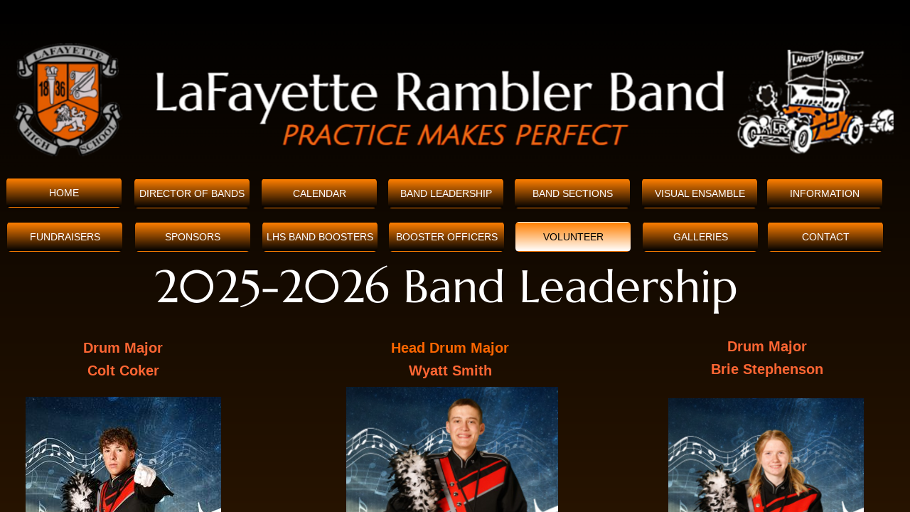

--- FILE ---
content_type: text/html; charset=utf-8
request_url: https://www.ramblerband.com/band-leadership.html
body_size: 9916
content:
 <!DOCTYPE html><html lang="en" dir="ltr" data-tcc-ignore=""><head><title>Band Leadership</title><meta http-equiv="content-type" content="text/html; charset=UTF-8"><meta http-equiv="X-UA-Compatible" content="IE=edge,chrome=1"><link rel="stylesheet" type="text/css" href="site.css?v="><script> if (typeof ($sf) === "undefined") { $sf = { baseUrl: "https://img1.wsimg.com/wst/v7/WSB7_J_20251020_0854_WSB-20593_6210/v2", skin: "app", preload: 0, require: { jquery: "https://img1.wsimg.com/wst/v7/WSB7_J_20251020_0854_WSB-20593_6210/v2/libs/jquery/jq.js", paths: { "wsbcore": "common/wsb/core", "knockout": "libs/knockout/knockout" } } }; } </script><script id="duel" src="//img1.wsimg.com/starfield/duel/v2.5.8/duel.js?appid=O3BkA5J1#TzNCa0E1SjF2Mi41Ljdwcm9k"></script><script> define('jquery', ['jq!starfield/jquery.mod'], function(m) { return m; }); define('appconfig', [], { documentDownloadBaseUrl: 'https://nebula.wsimg.com' }); </script><meta http-equiv="Content-Location" content="band-leadership.html"><meta name="generator" content="Starfield Technologies; Go Daddy Website Builder 7.0.5350"><meta property="og:type" content="website"><meta property="og:title" content="Band Leadership"><meta property="og:site_name" content="LaFayette Rambler Band"><meta property="og:url" content="http://www.ramblerband.com/band-leadership.html"><meta property="og:image" content="https://nebula.wsimg.com/edb3ef08ce263c994bb271ec3be031db?AccessKeyId=A381229B7E4B9371C04C&disposition=0&alloworigin=1"></head><body><style data-inline-fonts>/* vietnamese */
@font-face {
  font-family: 'Allura';
  font-style: normal;
  font-weight: 400;
  src: url(https://img1.wsimg.com/gfonts/s/allura/v23/9oRPNYsQpS4zjuA_hAgWDto.woff2) format('woff2');
  unicode-range: U+0102-0103, U+0110-0111, U+0128-0129, U+0168-0169, U+01A0-01A1, U+01AF-01B0, U+0300-0301, U+0303-0304, U+0308-0309, U+0323, U+0329, U+1EA0-1EF9, U+20AB;
}
/* latin-ext */
@font-face {
  font-family: 'Allura';
  font-style: normal;
  font-weight: 400;
  src: url(https://img1.wsimg.com/gfonts/s/allura/v23/9oRPNYsQpS4zjuA_hQgWDto.woff2) format('woff2');
  unicode-range: U+0100-02BA, U+02BD-02C5, U+02C7-02CC, U+02CE-02D7, U+02DD-02FF, U+0304, U+0308, U+0329, U+1D00-1DBF, U+1E00-1E9F, U+1EF2-1EFF, U+2020, U+20A0-20AB, U+20AD-20C0, U+2113, U+2C60-2C7F, U+A720-A7FF;
}
/* latin */
@font-face {
  font-family: 'Allura';
  font-style: normal;
  font-weight: 400;
  src: url(https://img1.wsimg.com/gfonts/s/allura/v23/9oRPNYsQpS4zjuA_iwgW.woff2) format('woff2');
  unicode-range: U+0000-00FF, U+0131, U+0152-0153, U+02BB-02BC, U+02C6, U+02DA, U+02DC, U+0304, U+0308, U+0329, U+2000-206F, U+20AC, U+2122, U+2191, U+2193, U+2212, U+2215, U+FEFF, U+FFFD;
}
/* cyrillic */
@font-face {
  font-family: 'Amatic SC';
  font-style: normal;
  font-weight: 400;
  src: url(https://img1.wsimg.com/gfonts/s/amaticsc/v28/TUZyzwprpvBS1izr_vOEDuSfQZQ.woff2) format('woff2');
  unicode-range: U+0301, U+0400-045F, U+0490-0491, U+04B0-04B1, U+2116;
}
/* hebrew */
@font-face {
  font-family: 'Amatic SC';
  font-style: normal;
  font-weight: 400;
  src: url(https://img1.wsimg.com/gfonts/s/amaticsc/v28/TUZyzwprpvBS1izr_vOECOSfQZQ.woff2) format('woff2');
  unicode-range: U+0307-0308, U+0590-05FF, U+200C-2010, U+20AA, U+25CC, U+FB1D-FB4F;
}
/* vietnamese */
@font-face {
  font-family: 'Amatic SC';
  font-style: normal;
  font-weight: 400;
  src: url(https://img1.wsimg.com/gfonts/s/amaticsc/v28/TUZyzwprpvBS1izr_vOEBeSfQZQ.woff2) format('woff2');
  unicode-range: U+0102-0103, U+0110-0111, U+0128-0129, U+0168-0169, U+01A0-01A1, U+01AF-01B0, U+0300-0301, U+0303-0304, U+0308-0309, U+0323, U+0329, U+1EA0-1EF9, U+20AB;
}
/* latin-ext */
@font-face {
  font-family: 'Amatic SC';
  font-style: normal;
  font-weight: 400;
  src: url(https://img1.wsimg.com/gfonts/s/amaticsc/v28/TUZyzwprpvBS1izr_vOEBOSfQZQ.woff2) format('woff2');
  unicode-range: U+0100-02BA, U+02BD-02C5, U+02C7-02CC, U+02CE-02D7, U+02DD-02FF, U+0304, U+0308, U+0329, U+1D00-1DBF, U+1E00-1E9F, U+1EF2-1EFF, U+2020, U+20A0-20AB, U+20AD-20C0, U+2113, U+2C60-2C7F, U+A720-A7FF;
}
/* latin */
@font-face {
  font-family: 'Amatic SC';
  font-style: normal;
  font-weight: 400;
  src: url(https://img1.wsimg.com/gfonts/s/amaticsc/v28/TUZyzwprpvBS1izr_vOECuSf.woff2) format('woff2');
  unicode-range: U+0000-00FF, U+0131, U+0152-0153, U+02BB-02BC, U+02C6, U+02DA, U+02DC, U+0304, U+0308, U+0329, U+2000-206F, U+20AC, U+2122, U+2191, U+2193, U+2212, U+2215, U+FEFF, U+FFFD;
}
/* vietnamese */
@font-face {
  font-family: 'Arizonia';
  font-style: normal;
  font-weight: 400;
  src: url(https://img1.wsimg.com/gfonts/s/arizonia/v23/neIIzCemt4A5qa7mv5WOFqwKUQ.woff2) format('woff2');
  unicode-range: U+0102-0103, U+0110-0111, U+0128-0129, U+0168-0169, U+01A0-01A1, U+01AF-01B0, U+0300-0301, U+0303-0304, U+0308-0309, U+0323, U+0329, U+1EA0-1EF9, U+20AB;
}
/* latin-ext */
@font-face {
  font-family: 'Arizonia';
  font-style: normal;
  font-weight: 400;
  src: url(https://img1.wsimg.com/gfonts/s/arizonia/v23/neIIzCemt4A5qa7mv5WPFqwKUQ.woff2) format('woff2');
  unicode-range: U+0100-02BA, U+02BD-02C5, U+02C7-02CC, U+02CE-02D7, U+02DD-02FF, U+0304, U+0308, U+0329, U+1D00-1DBF, U+1E00-1E9F, U+1EF2-1EFF, U+2020, U+20A0-20AB, U+20AD-20C0, U+2113, U+2C60-2C7F, U+A720-A7FF;
}
/* latin */
@font-face {
  font-family: 'Arizonia';
  font-style: normal;
  font-weight: 400;
  src: url(https://img1.wsimg.com/gfonts/s/arizonia/v23/neIIzCemt4A5qa7mv5WBFqw.woff2) format('woff2');
  unicode-range: U+0000-00FF, U+0131, U+0152-0153, U+02BB-02BC, U+02C6, U+02DA, U+02DC, U+0304, U+0308, U+0329, U+2000-206F, U+20AC, U+2122, U+2191, U+2193, U+2212, U+2215, U+FEFF, U+FFFD;
}
/* latin */
@font-face {
  font-family: 'Averia Sans Libre';
  font-style: normal;
  font-weight: 400;
  src: url(https://img1.wsimg.com/gfonts/s/averiasanslibre/v20/ga6XaxZG_G5OvCf_rt7FH3B6BHLMEdVOEoI.woff2) format('woff2');
  unicode-range: U+0000-00FF, U+0131, U+0152-0153, U+02BB-02BC, U+02C6, U+02DA, U+02DC, U+0304, U+0308, U+0329, U+2000-206F, U+20AC, U+2122, U+2191, U+2193, U+2212, U+2215, U+FEFF, U+FFFD;
}
/* latin */
@font-face {
  font-family: 'Cabin Sketch';
  font-style: normal;
  font-weight: 400;
  src: url(https://img1.wsimg.com/gfonts/s/cabinsketch/v23/QGYpz_kZZAGCONcK2A4bGOj8mNhN.woff2) format('woff2');
  unicode-range: U+0000-00FF, U+0131, U+0152-0153, U+02BB-02BC, U+02C6, U+02DA, U+02DC, U+0304, U+0308, U+0329, U+2000-206F, U+20AC, U+2122, U+2191, U+2193, U+2212, U+2215, U+FEFF, U+FFFD;
}
/* vietnamese */
@font-face {
  font-family: 'Francois One';
  font-style: normal;
  font-weight: 400;
  src: url(https://img1.wsimg.com/gfonts/s/francoisone/v22/_Xmr-H4zszafZw3A-KPSZut9zgiRi_Y.woff2) format('woff2');
  unicode-range: U+0102-0103, U+0110-0111, U+0128-0129, U+0168-0169, U+01A0-01A1, U+01AF-01B0, U+0300-0301, U+0303-0304, U+0308-0309, U+0323, U+0329, U+1EA0-1EF9, U+20AB;
}
/* latin-ext */
@font-face {
  font-family: 'Francois One';
  font-style: normal;
  font-weight: 400;
  src: url(https://img1.wsimg.com/gfonts/s/francoisone/v22/_Xmr-H4zszafZw3A-KPSZut9zwiRi_Y.woff2) format('woff2');
  unicode-range: U+0100-02BA, U+02BD-02C5, U+02C7-02CC, U+02CE-02D7, U+02DD-02FF, U+0304, U+0308, U+0329, U+1D00-1DBF, U+1E00-1E9F, U+1EF2-1EFF, U+2020, U+20A0-20AB, U+20AD-20C0, U+2113, U+2C60-2C7F, U+A720-A7FF;
}
/* latin */
@font-face {
  font-family: 'Francois One';
  font-style: normal;
  font-weight: 400;
  src: url(https://img1.wsimg.com/gfonts/s/francoisone/v22/_Xmr-H4zszafZw3A-KPSZut9wQiR.woff2) format('woff2');
  unicode-range: U+0000-00FF, U+0131, U+0152-0153, U+02BB-02BC, U+02C6, U+02DA, U+02DC, U+0304, U+0308, U+0329, U+2000-206F, U+20AC, U+2122, U+2191, U+2193, U+2212, U+2215, U+FEFF, U+FFFD;
}
/* latin-ext */
@font-face {
  font-family: 'Fredericka the Great';
  font-style: normal;
  font-weight: 400;
  src: url(https://img1.wsimg.com/gfonts/s/frederickathegreat/v23/9Bt33CxNwt7aOctW2xjbCstzwVKsIBVV--StxbcVcg.woff2) format('woff2');
  unicode-range: U+0100-02BA, U+02BD-02C5, U+02C7-02CC, U+02CE-02D7, U+02DD-02FF, U+0304, U+0308, U+0329, U+1D00-1DBF, U+1E00-1E9F, U+1EF2-1EFF, U+2020, U+20A0-20AB, U+20AD-20C0, U+2113, U+2C60-2C7F, U+A720-A7FF;
}
/* latin */
@font-face {
  font-family: 'Fredericka the Great';
  font-style: normal;
  font-weight: 400;
  src: url(https://img1.wsimg.com/gfonts/s/frederickathegreat/v23/9Bt33CxNwt7aOctW2xjbCstzwVKsIBVV--Sjxbc.woff2) format('woff2');
  unicode-range: U+0000-00FF, U+0131, U+0152-0153, U+02BB-02BC, U+02C6, U+02DA, U+02DC, U+0304, U+0308, U+0329, U+2000-206F, U+20AC, U+2122, U+2191, U+2193, U+2212, U+2215, U+FEFF, U+FFFD;
}
/* latin */
@font-face {
  font-family: 'Jacques Francois Shadow';
  font-style: normal;
  font-weight: 400;
  src: url(https://img1.wsimg.com/gfonts/s/jacquesfrancoisshadow/v27/KR1FBtOz8PKTMk-kqdkLVrvR0ECFrB6Pin-2_p8Suno.woff2) format('woff2');
  unicode-range: U+0000-00FF, U+0131, U+0152-0153, U+02BB-02BC, U+02C6, U+02DA, U+02DC, U+0304, U+0308, U+0329, U+2000-206F, U+20AC, U+2122, U+2191, U+2193, U+2212, U+2215, U+FEFF, U+FFFD;
}
/* latin */
@font-face {
  font-family: 'Josefin Slab';
  font-style: normal;
  font-weight: 400;
  src: url(https://img1.wsimg.com/gfonts/s/josefinslab/v29/lW-swjwOK3Ps5GSJlNNkMalNpiZe_ldbOR4W71msR349Kg.woff2) format('woff2');
  unicode-range: U+0000-00FF, U+0131, U+0152-0153, U+02BB-02BC, U+02C6, U+02DA, U+02DC, U+0304, U+0308, U+0329, U+2000-206F, U+20AC, U+2122, U+2191, U+2193, U+2212, U+2215, U+FEFF, U+FFFD;
}
/* latin-ext */
@font-face {
  font-family: 'Kaushan Script';
  font-style: normal;
  font-weight: 400;
  src: url(https://img1.wsimg.com/gfonts/s/kaushanscript/v19/vm8vdRfvXFLG3OLnsO15WYS5DG72wNJHMw.woff2) format('woff2');
  unicode-range: U+0100-02BA, U+02BD-02C5, U+02C7-02CC, U+02CE-02D7, U+02DD-02FF, U+0304, U+0308, U+0329, U+1D00-1DBF, U+1E00-1E9F, U+1EF2-1EFF, U+2020, U+20A0-20AB, U+20AD-20C0, U+2113, U+2C60-2C7F, U+A720-A7FF;
}
/* latin */
@font-face {
  font-family: 'Kaushan Script';
  font-style: normal;
  font-weight: 400;
  src: url(https://img1.wsimg.com/gfonts/s/kaushanscript/v19/vm8vdRfvXFLG3OLnsO15WYS5DG74wNI.woff2) format('woff2');
  unicode-range: U+0000-00FF, U+0131, U+0152-0153, U+02BB-02BC, U+02C6, U+02DA, U+02DC, U+0304, U+0308, U+0329, U+2000-206F, U+20AC, U+2122, U+2191, U+2193, U+2212, U+2215, U+FEFF, U+FFFD;
}
/* latin-ext */
@font-face {
  font-family: 'Love Ya Like A Sister';
  font-style: normal;
  font-weight: 400;
  src: url(https://img1.wsimg.com/gfonts/s/loveyalikeasister/v23/R70EjzUBlOqPeouhFDfR80-0FhOqJubN-BeL-3xdgGE.woff2) format('woff2');
  unicode-range: U+0100-02BA, U+02BD-02C5, U+02C7-02CC, U+02CE-02D7, U+02DD-02FF, U+0304, U+0308, U+0329, U+1D00-1DBF, U+1E00-1E9F, U+1EF2-1EFF, U+2020, U+20A0-20AB, U+20AD-20C0, U+2113, U+2C60-2C7F, U+A720-A7FF;
}
/* latin */
@font-face {
  font-family: 'Love Ya Like A Sister';
  font-style: normal;
  font-weight: 400;
  src: url(https://img1.wsimg.com/gfonts/s/loveyalikeasister/v23/R70EjzUBlOqPeouhFDfR80-0FhOqJubN-BeL9Xxd.woff2) format('woff2');
  unicode-range: U+0000-00FF, U+0131, U+0152-0153, U+02BB-02BC, U+02C6, U+02DA, U+02DC, U+0304, U+0308, U+0329, U+2000-206F, U+20AC, U+2122, U+2191, U+2193, U+2212, U+2215, U+FEFF, U+FFFD;
}
/* cyrillic-ext */
@font-face {
  font-family: 'Merriweather';
  font-style: normal;
  font-weight: 400;
  font-stretch: 100%;
  src: url(https://img1.wsimg.com/gfonts/s/merriweather/v33/u-4D0qyriQwlOrhSvowK_l5UcA6zuSYEqOzpPe3HOZJ5eX1WtLaQwmYiScCmDxhtNOKl8yDr3icaGV31GvU.woff2) format('woff2');
  unicode-range: U+0460-052F, U+1C80-1C8A, U+20B4, U+2DE0-2DFF, U+A640-A69F, U+FE2E-FE2F;
}
/* cyrillic */
@font-face {
  font-family: 'Merriweather';
  font-style: normal;
  font-weight: 400;
  font-stretch: 100%;
  src: url(https://img1.wsimg.com/gfonts/s/merriweather/v33/u-4D0qyriQwlOrhSvowK_l5UcA6zuSYEqOzpPe3HOZJ5eX1WtLaQwmYiScCmDxhtNOKl8yDr3icaEF31GvU.woff2) format('woff2');
  unicode-range: U+0301, U+0400-045F, U+0490-0491, U+04B0-04B1, U+2116;
}
/* vietnamese */
@font-face {
  font-family: 'Merriweather';
  font-style: normal;
  font-weight: 400;
  font-stretch: 100%;
  src: url(https://img1.wsimg.com/gfonts/s/merriweather/v33/u-4D0qyriQwlOrhSvowK_l5UcA6zuSYEqOzpPe3HOZJ5eX1WtLaQwmYiScCmDxhtNOKl8yDr3icaG131GvU.woff2) format('woff2');
  unicode-range: U+0102-0103, U+0110-0111, U+0128-0129, U+0168-0169, U+01A0-01A1, U+01AF-01B0, U+0300-0301, U+0303-0304, U+0308-0309, U+0323, U+0329, U+1EA0-1EF9, U+20AB;
}
/* latin-ext */
@font-face {
  font-family: 'Merriweather';
  font-style: normal;
  font-weight: 400;
  font-stretch: 100%;
  src: url(https://img1.wsimg.com/gfonts/s/merriweather/v33/u-4D0qyriQwlOrhSvowK_l5UcA6zuSYEqOzpPe3HOZJ5eX1WtLaQwmYiScCmDxhtNOKl8yDr3icaGl31GvU.woff2) format('woff2');
  unicode-range: U+0100-02BA, U+02BD-02C5, U+02C7-02CC, U+02CE-02D7, U+02DD-02FF, U+0304, U+0308, U+0329, U+1D00-1DBF, U+1E00-1E9F, U+1EF2-1EFF, U+2020, U+20A0-20AB, U+20AD-20C0, U+2113, U+2C60-2C7F, U+A720-A7FF;
}
/* latin */
@font-face {
  font-family: 'Merriweather';
  font-style: normal;
  font-weight: 400;
  font-stretch: 100%;
  src: url(https://img1.wsimg.com/gfonts/s/merriweather/v33/u-4D0qyriQwlOrhSvowK_l5UcA6zuSYEqOzpPe3HOZJ5eX1WtLaQwmYiScCmDxhtNOKl8yDr3icaFF31.woff2) format('woff2');
  unicode-range: U+0000-00FF, U+0131, U+0152-0153, U+02BB-02BC, U+02C6, U+02DA, U+02DC, U+0304, U+0308, U+0329, U+2000-206F, U+20AC, U+2122, U+2191, U+2193, U+2212, U+2215, U+FEFF, U+FFFD;
}
/* latin-ext */
@font-face {
  font-family: 'Offside';
  font-style: normal;
  font-weight: 400;
  src: url(https://img1.wsimg.com/gfonts/s/offside/v26/HI_KiYMWKa9QrAykc5joR6-d.woff2) format('woff2');
  unicode-range: U+0100-02BA, U+02BD-02C5, U+02C7-02CC, U+02CE-02D7, U+02DD-02FF, U+0304, U+0308, U+0329, U+1D00-1DBF, U+1E00-1E9F, U+1EF2-1EFF, U+2020, U+20A0-20AB, U+20AD-20C0, U+2113, U+2C60-2C7F, U+A720-A7FF;
}
/* latin */
@font-face {
  font-family: 'Offside';
  font-style: normal;
  font-weight: 400;
  src: url(https://img1.wsimg.com/gfonts/s/offside/v26/HI_KiYMWKa9QrAykc5boRw.woff2) format('woff2');
  unicode-range: U+0000-00FF, U+0131, U+0152-0153, U+02BB-02BC, U+02C6, U+02DA, U+02DC, U+0304, U+0308, U+0329, U+2000-206F, U+20AC, U+2122, U+2191, U+2193, U+2212, U+2215, U+FEFF, U+FFFD;
}
/* cyrillic-ext */
@font-face {
  font-family: 'Open Sans';
  font-style: normal;
  font-weight: 400;
  font-stretch: 100%;
  src: url(https://img1.wsimg.com/gfonts/s/opensans/v44/memSYaGs126MiZpBA-UvWbX2vVnXBbObj2OVZyOOSr4dVJWUgsjZ0B4taVIGxA.woff2) format('woff2');
  unicode-range: U+0460-052F, U+1C80-1C8A, U+20B4, U+2DE0-2DFF, U+A640-A69F, U+FE2E-FE2F;
}
/* cyrillic */
@font-face {
  font-family: 'Open Sans';
  font-style: normal;
  font-weight: 400;
  font-stretch: 100%;
  src: url(https://img1.wsimg.com/gfonts/s/opensans/v44/memSYaGs126MiZpBA-UvWbX2vVnXBbObj2OVZyOOSr4dVJWUgsjZ0B4kaVIGxA.woff2) format('woff2');
  unicode-range: U+0301, U+0400-045F, U+0490-0491, U+04B0-04B1, U+2116;
}
/* greek-ext */
@font-face {
  font-family: 'Open Sans';
  font-style: normal;
  font-weight: 400;
  font-stretch: 100%;
  src: url(https://img1.wsimg.com/gfonts/s/opensans/v44/memSYaGs126MiZpBA-UvWbX2vVnXBbObj2OVZyOOSr4dVJWUgsjZ0B4saVIGxA.woff2) format('woff2');
  unicode-range: U+1F00-1FFF;
}
/* greek */
@font-face {
  font-family: 'Open Sans';
  font-style: normal;
  font-weight: 400;
  font-stretch: 100%;
  src: url(https://img1.wsimg.com/gfonts/s/opensans/v44/memSYaGs126MiZpBA-UvWbX2vVnXBbObj2OVZyOOSr4dVJWUgsjZ0B4jaVIGxA.woff2) format('woff2');
  unicode-range: U+0370-0377, U+037A-037F, U+0384-038A, U+038C, U+038E-03A1, U+03A3-03FF;
}
/* hebrew */
@font-face {
  font-family: 'Open Sans';
  font-style: normal;
  font-weight: 400;
  font-stretch: 100%;
  src: url(https://img1.wsimg.com/gfonts/s/opensans/v44/memSYaGs126MiZpBA-UvWbX2vVnXBbObj2OVZyOOSr4dVJWUgsjZ0B4iaVIGxA.woff2) format('woff2');
  unicode-range: U+0307-0308, U+0590-05FF, U+200C-2010, U+20AA, U+25CC, U+FB1D-FB4F;
}
/* math */
@font-face {
  font-family: 'Open Sans';
  font-style: normal;
  font-weight: 400;
  font-stretch: 100%;
  src: url(https://img1.wsimg.com/gfonts/s/opensans/v44/memSYaGs126MiZpBA-UvWbX2vVnXBbObj2OVZyOOSr4dVJWUgsjZ0B5caVIGxA.woff2) format('woff2');
  unicode-range: U+0302-0303, U+0305, U+0307-0308, U+0310, U+0312, U+0315, U+031A, U+0326-0327, U+032C, U+032F-0330, U+0332-0333, U+0338, U+033A, U+0346, U+034D, U+0391-03A1, U+03A3-03A9, U+03B1-03C9, U+03D1, U+03D5-03D6, U+03F0-03F1, U+03F4-03F5, U+2016-2017, U+2034-2038, U+203C, U+2040, U+2043, U+2047, U+2050, U+2057, U+205F, U+2070-2071, U+2074-208E, U+2090-209C, U+20D0-20DC, U+20E1, U+20E5-20EF, U+2100-2112, U+2114-2115, U+2117-2121, U+2123-214F, U+2190, U+2192, U+2194-21AE, U+21B0-21E5, U+21F1-21F2, U+21F4-2211, U+2213-2214, U+2216-22FF, U+2308-230B, U+2310, U+2319, U+231C-2321, U+2336-237A, U+237C, U+2395, U+239B-23B7, U+23D0, U+23DC-23E1, U+2474-2475, U+25AF, U+25B3, U+25B7, U+25BD, U+25C1, U+25CA, U+25CC, U+25FB, U+266D-266F, U+27C0-27FF, U+2900-2AFF, U+2B0E-2B11, U+2B30-2B4C, U+2BFE, U+3030, U+FF5B, U+FF5D, U+1D400-1D7FF, U+1EE00-1EEFF;
}
/* symbols */
@font-face {
  font-family: 'Open Sans';
  font-style: normal;
  font-weight: 400;
  font-stretch: 100%;
  src: url(https://img1.wsimg.com/gfonts/s/opensans/v44/memSYaGs126MiZpBA-UvWbX2vVnXBbObj2OVZyOOSr4dVJWUgsjZ0B5OaVIGxA.woff2) format('woff2');
  unicode-range: U+0001-000C, U+000E-001F, U+007F-009F, U+20DD-20E0, U+20E2-20E4, U+2150-218F, U+2190, U+2192, U+2194-2199, U+21AF, U+21E6-21F0, U+21F3, U+2218-2219, U+2299, U+22C4-22C6, U+2300-243F, U+2440-244A, U+2460-24FF, U+25A0-27BF, U+2800-28FF, U+2921-2922, U+2981, U+29BF, U+29EB, U+2B00-2BFF, U+4DC0-4DFF, U+FFF9-FFFB, U+10140-1018E, U+10190-1019C, U+101A0, U+101D0-101FD, U+102E0-102FB, U+10E60-10E7E, U+1D2C0-1D2D3, U+1D2E0-1D37F, U+1F000-1F0FF, U+1F100-1F1AD, U+1F1E6-1F1FF, U+1F30D-1F30F, U+1F315, U+1F31C, U+1F31E, U+1F320-1F32C, U+1F336, U+1F378, U+1F37D, U+1F382, U+1F393-1F39F, U+1F3A7-1F3A8, U+1F3AC-1F3AF, U+1F3C2, U+1F3C4-1F3C6, U+1F3CA-1F3CE, U+1F3D4-1F3E0, U+1F3ED, U+1F3F1-1F3F3, U+1F3F5-1F3F7, U+1F408, U+1F415, U+1F41F, U+1F426, U+1F43F, U+1F441-1F442, U+1F444, U+1F446-1F449, U+1F44C-1F44E, U+1F453, U+1F46A, U+1F47D, U+1F4A3, U+1F4B0, U+1F4B3, U+1F4B9, U+1F4BB, U+1F4BF, U+1F4C8-1F4CB, U+1F4D6, U+1F4DA, U+1F4DF, U+1F4E3-1F4E6, U+1F4EA-1F4ED, U+1F4F7, U+1F4F9-1F4FB, U+1F4FD-1F4FE, U+1F503, U+1F507-1F50B, U+1F50D, U+1F512-1F513, U+1F53E-1F54A, U+1F54F-1F5FA, U+1F610, U+1F650-1F67F, U+1F687, U+1F68D, U+1F691, U+1F694, U+1F698, U+1F6AD, U+1F6B2, U+1F6B9-1F6BA, U+1F6BC, U+1F6C6-1F6CF, U+1F6D3-1F6D7, U+1F6E0-1F6EA, U+1F6F0-1F6F3, U+1F6F7-1F6FC, U+1F700-1F7FF, U+1F800-1F80B, U+1F810-1F847, U+1F850-1F859, U+1F860-1F887, U+1F890-1F8AD, U+1F8B0-1F8BB, U+1F8C0-1F8C1, U+1F900-1F90B, U+1F93B, U+1F946, U+1F984, U+1F996, U+1F9E9, U+1FA00-1FA6F, U+1FA70-1FA7C, U+1FA80-1FA89, U+1FA8F-1FAC6, U+1FACE-1FADC, U+1FADF-1FAE9, U+1FAF0-1FAF8, U+1FB00-1FBFF;
}
/* vietnamese */
@font-face {
  font-family: 'Open Sans';
  font-style: normal;
  font-weight: 400;
  font-stretch: 100%;
  src: url(https://img1.wsimg.com/gfonts/s/opensans/v44/memSYaGs126MiZpBA-UvWbX2vVnXBbObj2OVZyOOSr4dVJWUgsjZ0B4vaVIGxA.woff2) format('woff2');
  unicode-range: U+0102-0103, U+0110-0111, U+0128-0129, U+0168-0169, U+01A0-01A1, U+01AF-01B0, U+0300-0301, U+0303-0304, U+0308-0309, U+0323, U+0329, U+1EA0-1EF9, U+20AB;
}
/* latin-ext */
@font-face {
  font-family: 'Open Sans';
  font-style: normal;
  font-weight: 400;
  font-stretch: 100%;
  src: url(https://img1.wsimg.com/gfonts/s/opensans/v44/memSYaGs126MiZpBA-UvWbX2vVnXBbObj2OVZyOOSr4dVJWUgsjZ0B4uaVIGxA.woff2) format('woff2');
  unicode-range: U+0100-02BA, U+02BD-02C5, U+02C7-02CC, U+02CE-02D7, U+02DD-02FF, U+0304, U+0308, U+0329, U+1D00-1DBF, U+1E00-1E9F, U+1EF2-1EFF, U+2020, U+20A0-20AB, U+20AD-20C0, U+2113, U+2C60-2C7F, U+A720-A7FF;
}
/* latin */
@font-face {
  font-family: 'Open Sans';
  font-style: normal;
  font-weight: 400;
  font-stretch: 100%;
  src: url(https://img1.wsimg.com/gfonts/s/opensans/v44/memSYaGs126MiZpBA-UvWbX2vVnXBbObj2OVZyOOSr4dVJWUgsjZ0B4gaVI.woff2) format('woff2');
  unicode-range: U+0000-00FF, U+0131, U+0152-0153, U+02BB-02BC, U+02C6, U+02DA, U+02DC, U+0304, U+0308, U+0329, U+2000-206F, U+20AC, U+2122, U+2191, U+2193, U+2212, U+2215, U+FEFF, U+FFFD;
}
/* cyrillic-ext */
@font-face {
  font-family: 'Oswald';
  font-style: normal;
  font-weight: 400;
  src: url(https://img1.wsimg.com/gfonts/s/oswald/v57/TK3_WkUHHAIjg75cFRf3bXL8LICs1_FvsUtiZTaR.woff2) format('woff2');
  unicode-range: U+0460-052F, U+1C80-1C8A, U+20B4, U+2DE0-2DFF, U+A640-A69F, U+FE2E-FE2F;
}
/* cyrillic */
@font-face {
  font-family: 'Oswald';
  font-style: normal;
  font-weight: 400;
  src: url(https://img1.wsimg.com/gfonts/s/oswald/v57/TK3_WkUHHAIjg75cFRf3bXL8LICs1_FvsUJiZTaR.woff2) format('woff2');
  unicode-range: U+0301, U+0400-045F, U+0490-0491, U+04B0-04B1, U+2116;
}
/* vietnamese */
@font-face {
  font-family: 'Oswald';
  font-style: normal;
  font-weight: 400;
  src: url(https://img1.wsimg.com/gfonts/s/oswald/v57/TK3_WkUHHAIjg75cFRf3bXL8LICs1_FvsUliZTaR.woff2) format('woff2');
  unicode-range: U+0102-0103, U+0110-0111, U+0128-0129, U+0168-0169, U+01A0-01A1, U+01AF-01B0, U+0300-0301, U+0303-0304, U+0308-0309, U+0323, U+0329, U+1EA0-1EF9, U+20AB;
}
/* latin-ext */
@font-face {
  font-family: 'Oswald';
  font-style: normal;
  font-weight: 400;
  src: url(https://img1.wsimg.com/gfonts/s/oswald/v57/TK3_WkUHHAIjg75cFRf3bXL8LICs1_FvsUhiZTaR.woff2) format('woff2');
  unicode-range: U+0100-02BA, U+02BD-02C5, U+02C7-02CC, U+02CE-02D7, U+02DD-02FF, U+0304, U+0308, U+0329, U+1D00-1DBF, U+1E00-1E9F, U+1EF2-1EFF, U+2020, U+20A0-20AB, U+20AD-20C0, U+2113, U+2C60-2C7F, U+A720-A7FF;
}
/* latin */
@font-face {
  font-family: 'Oswald';
  font-style: normal;
  font-weight: 400;
  src: url(https://img1.wsimg.com/gfonts/s/oswald/v57/TK3_WkUHHAIjg75cFRf3bXL8LICs1_FvsUZiZQ.woff2) format('woff2');
  unicode-range: U+0000-00FF, U+0131, U+0152-0153, U+02BB-02BC, U+02C6, U+02DA, U+02DC, U+0304, U+0308, U+0329, U+2000-206F, U+20AC, U+2122, U+2191, U+2193, U+2212, U+2215, U+FEFF, U+FFFD;
}
/* latin-ext */
@font-face {
  font-family: 'Over the Rainbow';
  font-style: normal;
  font-weight: 400;
  src: url(https://img1.wsimg.com/gfonts/s/overtherainbow/v23/11haGoXG1k_HKhMLUWz7Mc7vvW5ulvqs9eA2.woff2) format('woff2');
  unicode-range: U+0100-02BA, U+02BD-02C5, U+02C7-02CC, U+02CE-02D7, U+02DD-02FF, U+0304, U+0308, U+0329, U+1D00-1DBF, U+1E00-1E9F, U+1EF2-1EFF, U+2020, U+20A0-20AB, U+20AD-20C0, U+2113, U+2C60-2C7F, U+A720-A7FF;
}
/* latin */
@font-face {
  font-family: 'Over the Rainbow';
  font-style: normal;
  font-weight: 400;
  src: url(https://img1.wsimg.com/gfonts/s/overtherainbow/v23/11haGoXG1k_HKhMLUWz7Mc7vvW5ulvSs9Q.woff2) format('woff2');
  unicode-range: U+0000-00FF, U+0131, U+0152-0153, U+02BB-02BC, U+02C6, U+02DA, U+02DC, U+0304, U+0308, U+0329, U+2000-206F, U+20AC, U+2122, U+2191, U+2193, U+2212, U+2215, U+FEFF, U+FFFD;
}
/* cyrillic-ext */
@font-face {
  font-family: 'Pacifico';
  font-style: normal;
  font-weight: 400;
  src: url(https://img1.wsimg.com/gfonts/s/pacifico/v23/FwZY7-Qmy14u9lezJ-6K6MmTpA.woff2) format('woff2');
  unicode-range: U+0460-052F, U+1C80-1C8A, U+20B4, U+2DE0-2DFF, U+A640-A69F, U+FE2E-FE2F;
}
/* cyrillic */
@font-face {
  font-family: 'Pacifico';
  font-style: normal;
  font-weight: 400;
  src: url(https://img1.wsimg.com/gfonts/s/pacifico/v23/FwZY7-Qmy14u9lezJ-6D6MmTpA.woff2) format('woff2');
  unicode-range: U+0301, U+0400-045F, U+0490-0491, U+04B0-04B1, U+2116;
}
/* vietnamese */
@font-face {
  font-family: 'Pacifico';
  font-style: normal;
  font-weight: 400;
  src: url(https://img1.wsimg.com/gfonts/s/pacifico/v23/FwZY7-Qmy14u9lezJ-6I6MmTpA.woff2) format('woff2');
  unicode-range: U+0102-0103, U+0110-0111, U+0128-0129, U+0168-0169, U+01A0-01A1, U+01AF-01B0, U+0300-0301, U+0303-0304, U+0308-0309, U+0323, U+0329, U+1EA0-1EF9, U+20AB;
}
/* latin-ext */
@font-face {
  font-family: 'Pacifico';
  font-style: normal;
  font-weight: 400;
  src: url(https://img1.wsimg.com/gfonts/s/pacifico/v23/FwZY7-Qmy14u9lezJ-6J6MmTpA.woff2) format('woff2');
  unicode-range: U+0100-02BA, U+02BD-02C5, U+02C7-02CC, U+02CE-02D7, U+02DD-02FF, U+0304, U+0308, U+0329, U+1D00-1DBF, U+1E00-1E9F, U+1EF2-1EFF, U+2020, U+20A0-20AB, U+20AD-20C0, U+2113, U+2C60-2C7F, U+A720-A7FF;
}
/* latin */
@font-face {
  font-family: 'Pacifico';
  font-style: normal;
  font-weight: 400;
  src: url(https://img1.wsimg.com/gfonts/s/pacifico/v23/FwZY7-Qmy14u9lezJ-6H6Mk.woff2) format('woff2');
  unicode-range: U+0000-00FF, U+0131, U+0152-0153, U+02BB-02BC, U+02C6, U+02DA, U+02DC, U+0304, U+0308, U+0329, U+2000-206F, U+20AC, U+2122, U+2191, U+2193, U+2212, U+2215, U+FEFF, U+FFFD;
}
/* latin-ext */
@font-face {
  font-family: 'Romanesco';
  font-style: normal;
  font-weight: 400;
  src: url(https://img1.wsimg.com/gfonts/s/romanesco/v22/w8gYH2ozQOY7_r_J7mSX1XYKmOo.woff2) format('woff2');
  unicode-range: U+0100-02BA, U+02BD-02C5, U+02C7-02CC, U+02CE-02D7, U+02DD-02FF, U+0304, U+0308, U+0329, U+1D00-1DBF, U+1E00-1E9F, U+1EF2-1EFF, U+2020, U+20A0-20AB, U+20AD-20C0, U+2113, U+2C60-2C7F, U+A720-A7FF;
}
/* latin */
@font-face {
  font-family: 'Romanesco';
  font-style: normal;
  font-weight: 400;
  src: url(https://img1.wsimg.com/gfonts/s/romanesco/v22/w8gYH2ozQOY7_r_J7mSX23YK.woff2) format('woff2');
  unicode-range: U+0000-00FF, U+0131, U+0152-0153, U+02BB-02BC, U+02C6, U+02DA, U+02DC, U+0304, U+0308, U+0329, U+2000-206F, U+20AC, U+2122, U+2191, U+2193, U+2212, U+2215, U+FEFF, U+FFFD;
}
/* latin-ext */
@font-face {
  font-family: 'Sacramento';
  font-style: normal;
  font-weight: 400;
  src: url(https://img1.wsimg.com/gfonts/s/sacramento/v17/buEzpo6gcdjy0EiZMBUG4CMf_exL.woff2) format('woff2');
  unicode-range: U+0100-02BA, U+02BD-02C5, U+02C7-02CC, U+02CE-02D7, U+02DD-02FF, U+0304, U+0308, U+0329, U+1D00-1DBF, U+1E00-1E9F, U+1EF2-1EFF, U+2020, U+20A0-20AB, U+20AD-20C0, U+2113, U+2C60-2C7F, U+A720-A7FF;
}
/* latin */
@font-face {
  font-family: 'Sacramento';
  font-style: normal;
  font-weight: 400;
  src: url(https://img1.wsimg.com/gfonts/s/sacramento/v17/buEzpo6gcdjy0EiZMBUG4C0f_Q.woff2) format('woff2');
  unicode-range: U+0000-00FF, U+0131, U+0152-0153, U+02BB-02BC, U+02C6, U+02DA, U+02DC, U+0304, U+0308, U+0329, U+2000-206F, U+20AC, U+2122, U+2191, U+2193, U+2212, U+2215, U+FEFF, U+FFFD;
}
/* latin-ext */
@font-face {
  font-family: 'Seaweed Script';
  font-style: normal;
  font-weight: 400;
  src: url(https://img1.wsimg.com/gfonts/s/seaweedscript/v17/bx6cNx6Tne2pxOATYE8C_Rsoe3WA8qY2VQ.woff2) format('woff2');
  unicode-range: U+0100-02BA, U+02BD-02C5, U+02C7-02CC, U+02CE-02D7, U+02DD-02FF, U+0304, U+0308, U+0329, U+1D00-1DBF, U+1E00-1E9F, U+1EF2-1EFF, U+2020, U+20A0-20AB, U+20AD-20C0, U+2113, U+2C60-2C7F, U+A720-A7FF;
}
/* latin */
@font-face {
  font-family: 'Seaweed Script';
  font-style: normal;
  font-weight: 400;
  src: url(https://img1.wsimg.com/gfonts/s/seaweedscript/v17/bx6cNx6Tne2pxOATYE8C_Rsoe3WO8qY.woff2) format('woff2');
  unicode-range: U+0000-00FF, U+0131, U+0152-0153, U+02BB-02BC, U+02C6, U+02DA, U+02DC, U+0304, U+0308, U+0329, U+2000-206F, U+20AC, U+2122, U+2191, U+2193, U+2212, U+2215, U+FEFF, U+FFFD;
}
/* latin-ext */
@font-face {
  font-family: 'Special Elite';
  font-style: normal;
  font-weight: 400;
  src: url(https://img1.wsimg.com/gfonts/s/specialelite/v20/XLYgIZbkc4JPUL5CVArUVL0ntn4OSEFt.woff2) format('woff2');
  unicode-range: U+0100-02BA, U+02BD-02C5, U+02C7-02CC, U+02CE-02D7, U+02DD-02FF, U+0304, U+0308, U+0329, U+1D00-1DBF, U+1E00-1E9F, U+1EF2-1EFF, U+2020, U+20A0-20AB, U+20AD-20C0, U+2113, U+2C60-2C7F, U+A720-A7FF;
}
/* latin */
@font-face {
  font-family: 'Special Elite';
  font-style: normal;
  font-weight: 400;
  src: url(https://img1.wsimg.com/gfonts/s/specialelite/v20/XLYgIZbkc4JPUL5CVArUVL0ntnAOSA.woff2) format('woff2');
  unicode-range: U+0000-00FF, U+0131, U+0152-0153, U+02BB-02BC, U+02C6, U+02DA, U+02DC, U+0304, U+0308, U+0329, U+2000-206F, U+20AC, U+2122, U+2191, U+2193, U+2212, U+2215, U+FEFF, U+FFFD;
}

/* latin-ext */
@font-face {
  font-family: 'Julius Sans One';
  font-style: normal;
  font-weight: 400;
  src: url(https://img1.wsimg.com/gfonts/s/juliussansone/v20/1Pt2g8TAX_SGgBGUi0tGOYEga5WOzHsX2aE.woff2) format('woff2');
  unicode-range: U+0100-02BA, U+02BD-02C5, U+02C7-02CC, U+02CE-02D7, U+02DD-02FF, U+0304, U+0308, U+0329, U+1D00-1DBF, U+1E00-1E9F, U+1EF2-1EFF, U+2020, U+20A0-20AB, U+20AD-20C0, U+2113, U+2C60-2C7F, U+A720-A7FF;
}
/* latin */
@font-face {
  font-family: 'Julius Sans One';
  font-style: normal;
  font-weight: 400;
  src: url(https://img1.wsimg.com/gfonts/s/juliussansone/v20/1Pt2g8TAX_SGgBGUi0tGOYEga5WOwnsX.woff2) format('woff2');
  unicode-range: U+0000-00FF, U+0131, U+0152-0153, U+02BB-02BC, U+02C6, U+02DA, U+02DC, U+0304, U+0308, U+0329, U+2000-206F, U+20AC, U+2122, U+2191, U+2193, U+2212, U+2215, U+FEFF, U+FFFD;
}
/* latin-ext */
@font-face {
  font-family: 'Marcellus';
  font-style: normal;
  font-weight: 400;
  src: url(https://img1.wsimg.com/gfonts/s/marcellus/v14/wEO_EBrOk8hQLDvIAF81WPoK7Es.woff2) format('woff2');
  unicode-range: U+0100-02BA, U+02BD-02C5, U+02C7-02CC, U+02CE-02D7, U+02DD-02FF, U+0304, U+0308, U+0329, U+1D00-1DBF, U+1E00-1E9F, U+1EF2-1EFF, U+2020, U+20A0-20AB, U+20AD-20C0, U+2113, U+2C60-2C7F, U+A720-A7FF;
}
/* latin */
@font-face {
  font-family: 'Marcellus';
  font-style: normal;
  font-weight: 400;
  src: url(https://img1.wsimg.com/gfonts/s/marcellus/v14/wEO_EBrOk8hQLDvIAF81VvoK.woff2) format('woff2');
  unicode-range: U+0000-00FF, U+0131, U+0152-0153, U+02BB-02BC, U+02C6, U+02DA, U+02DC, U+0304, U+0308, U+0329, U+2000-206F, U+20AC, U+2122, U+2191, U+2193, U+2212, U+2215, U+FEFF, U+FFFD;
}
</style><style type="text/css"> #wsb-element-71079673-5b3c-47ab-931b-44d0821c0a3f{top:4330px;left:93px;position:absolute;z-index:17}#wsb-element-71079673-5b3c-47ab-931b-44d0821c0a3f .txt{width:981px;height:44px}#wsb-element-1651e6b4-a179-4563-819a-2cef7a72d372{top:4264px;left:537px;position:absolute;z-index:22}#wsb-element-1651e6b4-a179-4563-819a-2cef7a72d372 .wsb-image-inner{}#wsb-element-1651e6b4-a179-4563-819a-2cef7a72d372 .wsb-image-inner div{width:98px;height:35px;position:relative;overflow:hidden}#wsb-element-1651e6b4-a179-4563-819a-2cef7a72d372 img{position:absolute}#wsb-element-fa451a13-a307-4417-b315-2ad000c8f479{top:3186px;left:96px;position:absolute;z-index:734}#wsb-element-fa451a13-a307-4417-b315-2ad000c8f479 .wsb-image-inner{}#wsb-element-fa451a13-a307-4417-b315-2ad000c8f479 .wsb-image-inner div{width:275px;height:344px;position:relative;overflow:hidden}#wsb-element-fa451a13-a307-4417-b315-2ad000c8f479 img{position:absolute}#wsb-element-f4a46700-14f9-46fa-b2c3-9f3e4bf1dc35{top:3116px;left:83px;position:absolute;z-index:253}#wsb-element-f4a46700-14f9-46fa-b2c3-9f3e4bf1dc35 .txt{width:308px;height:86px}#wsb-element-e65754c9-4ccb-4262-8bd6-24e1a99fbfd7{top:473px;left:-14px;position:absolute;z-index:216}#wsb-element-e65754c9-4ccb-4262-8bd6-24e1a99fbfd7 .txt{width:194px;height:64px}#wsb-element-e5876f49-b5cc-423e-8a4d-5c4ba52e6d9e{top:312px;left:100px;position:absolute;z-index:462}#wsb-element-e5876f49-b5cc-423e-8a4d-5c4ba52e6d9e .wsb-button{color:#fff;border:solid 1.33px transparent;-webkit-border-radius:5px;-moz-border-radius:5px;-o-border-radius:5px;border-radius:5px;background:-webkit-gradient(linear,left top,left bottom,color-stop(0,#ff7f00),color-stop(1,#000));background:-webkit-linear-gradient(top,#ff7f00 0%,#000 100%);background:-moz-linear-gradient(top,#ff7f00 0%,#000 100%);background:-o-linear-gradient(top,#ff7f00 0%,#000 100%);background:-ms-linear-gradient(top,#ff7f00 0%,#000 100%);background:linear-gradient(to bottom,#ff7f00,#000);filter:progid:DXImageTransform.Microsoft.gradient(gradientType=0,startColorstr='#ffff7f00',endColorstr='#ff000000');-ms-filter:progid:DXImageTransform.Microsoft.gradient(gradientType=0,startColorStr='#ffff7f00',endColorStr='#ff000000');width:160px;height:40px}#wsb-element-da48b742-9906-463a-9679-b15c00e234fd{top:968px;left:662px;position:absolute;z-index:203}#wsb-element-da48b742-9906-463a-9679-b15c00e234fd .txt{width:172px;height:86px}#wsb-element-d945e32e-5ee4-4ab7-806e-6536e1fa95bc{top:558px;left:-54px;position:absolute;z-index:765}#wsb-element-d945e32e-5ee4-4ab7-806e-6536e1fa95bc .wsb-image-inner{}#wsb-element-d945e32e-5ee4-4ab7-806e-6536e1fa95bc .wsb-image-inner div{width:275px;height:355px;position:relative;overflow:hidden}#wsb-element-d945e32e-5ee4-4ab7-806e-6536e1fa95bc img{position:absolute}#wsb-element-d8ef6663-6b4d-4d18-a6a4-92096aacf15d{top:372px;left:-61px;position:absolute;z-index:207}#wsb-element-d8ef6663-6b4d-4d18-a6a4-92096aacf15d .txt{width:1196px;height:58px}#wsb-element-d722ac8c-9f94-4775-8c43-aeddca576452{top:251px;left:989px;position:absolute;z-index:455}#wsb-element-d722ac8c-9f94-4775-8c43-aeddca576452 .wsb-button{color:#fff;border:solid 1.33px transparent;-webkit-border-radius:5px;-moz-border-radius:5px;-o-border-radius:5px;border-radius:5px;background:-webkit-gradient(linear,left top,left bottom,color-stop(0,#ff7f00),color-stop(1,#000));background:-webkit-linear-gradient(top,#ff7f00 0%,#000 100%);background:-moz-linear-gradient(top,#ff7f00 0%,#000 100%);background:-o-linear-gradient(top,#ff7f00 0%,#000 100%);background:-ms-linear-gradient(top,#ff7f00 0%,#000 100%);background:linear-gradient(to bottom,#ff7f00,#000);filter:progid:DXImageTransform.Microsoft.gradient(gradientType=0,startColorstr='#ffff7f00',endColorstr='#ff000000');-ms-filter:progid:DXImageTransform.Microsoft.gradient(gradientType=0,startColorStr='#ffff7f00',endColorStr='#ff000000');width:160px;height:40px}#wsb-element-d6a6563d-b44a-419c-b18b-88cb8d03aa86{top:3693px;left:131px;position:absolute;z-index:285}#wsb-element-d6a6563d-b44a-419c-b18b-88cb8d03aa86 .wsb-image-inner{border:solid 2px #f60;padding:0px}#wsb-element-d6a6563d-b44a-419c-b18b-88cb8d03aa86 .wsb-image-inner div{width:869px;height:543px;position:relative;overflow:hidden}#wsb-element-d6a6563d-b44a-419c-b18b-88cb8d03aa86 img{position:absolute}#wsb-element-d0f19b64-c6f0-40cd-b89b-0319d2169859{top:2256px;left:628px;position:absolute;z-index:761}#wsb-element-d0f19b64-c6f0-40cd-b89b-0319d2169859 .wsb-image-inner{}#wsb-element-d0f19b64-c6f0-40cd-b89b-0319d2169859 .wsb-image-inner div{width:269px;height:347px;position:relative;overflow:hidden}#wsb-element-d0f19b64-c6f0-40cd-b89b-0319d2169859 img{position:absolute}#wsb-element-d08f376c-a732-4429-8730-71759ac73bae{top:544px;left:397px;position:absolute;z-index:900}#wsb-element-d08f376c-a732-4429-8730-71759ac73bae .wsb-image-inner{}#wsb-element-d08f376c-a732-4429-8730-71759ac73bae .wsb-image-inner div{width:298px;height:373px;position:relative;overflow:hidden}#wsb-element-d08f376c-a732-4429-8730-71759ac73bae img{position:absolute}#wsb-element-ce5a2b53-ba10-4bec-ad75-19416373adb1{top:967px;left:248px;position:absolute;z-index:197}#wsb-element-ce5a2b53-ba10-4bec-ad75-19416373adb1 .txt{width:171px;height:64px}#wsb-element-ca0bf6a6-c58e-468f-b043-38f9575202e1{top:473px;left:446px;position:absolute;z-index:251}#wsb-element-ca0bf6a6-c58e-468f-b043-38f9575202e1 .txt{width:194px;height:64px}#wsb-element-c5e517e5-b291-49e8-b221-4785cb705218{top:471px;left:892px;position:absolute;z-index:317}#wsb-element-c5e517e5-b291-49e8-b221-4785cb705218 .txt{width:194px;height:64px}#wsb-element-bc4c09ce-b3d3-40bd-a1cb-da8837a682a4{top:2665px;left:331px;position:absolute;z-index:218}#wsb-element-bc4c09ce-b3d3-40bd-a1cb-da8837a682a4 .txt{width:261px;height:64px}#wsb-element-b0dfea7e-1f93-40c1-8c74-e1280db749c1{top:2257px;left:313px;position:absolute;z-index:760}#wsb-element-b0dfea7e-1f93-40c1-8c74-e1280db749c1 .wsb-image-inner{}#wsb-element-b0dfea7e-1f93-40c1-8c74-e1280db749c1 .wsb-image-inner div{width:274px;height:343px;position:relative;overflow:hidden}#wsb-element-b0dfea7e-1f93-40c1-8c74-e1280db749c1 img{position:absolute}#wsb-element-af5e7b75-0441-4fa0-96df-db21f81369b6{top:1037px;left:609px;position:absolute;z-index:901}#wsb-element-af5e7b75-0441-4fa0-96df-db21f81369b6 .wsb-image-inner{}#wsb-element-af5e7b75-0441-4fa0-96df-db21f81369b6 .wsb-image-inner div{width:287px;height:375.01px;position:relative;overflow:hidden}#wsb-element-af5e7b75-0441-4fa0-96df-db21f81369b6 img{position:absolute}#wsb-element-a7f9af2a-07c4-4e92-be2d-92b32a9e4651{top:560px;left:850px;position:absolute;z-index:766}#wsb-element-a7f9af2a-07c4-4e92-be2d-92b32a9e4651 .wsb-image-inner{}#wsb-element-a7f9af2a-07c4-4e92-be2d-92b32a9e4651 .wsb-image-inner div{width:275px;height:358px;position:relative;overflow:hidden}#wsb-element-a7f9af2a-07c4-4e92-be2d-92b32a9e4651 img{position:absolute}#wsb-element-a7701149-1e96-4d7e-a759-67e6e23ddb35{top:312px;left:990px;position:absolute;z-index:452}#wsb-element-a7701149-1e96-4d7e-a759-67e6e23ddb35 .wsb-button{color:#fff;border:solid 1.33px transparent;-webkit-border-radius:5px;-moz-border-radius:5px;-o-border-radius:5px;border-radius:5px;background:-webkit-gradient(linear,left top,left bottom,color-stop(0,#ff7f00),color-stop(1,#000));background:-webkit-linear-gradient(top,#ff7f00 0%,#000 100%);background:-moz-linear-gradient(top,#ff7f00 0%,#000 100%);background:-o-linear-gradient(top,#ff7f00 0%,#000 100%);background:-ms-linear-gradient(top,#ff7f00 0%,#000 100%);background:linear-gradient(to bottom,#ff7f00,#000);filter:progid:DXImageTransform.Microsoft.gradient(gradientType=0,startColorstr='#ffff7f00',endColorstr='#ff000000');-ms-filter:progid:DXImageTransform.Microsoft.gradient(gradientType=0,startColorStr='#ffff7f00',endColorStr='#ff000000');width:160px;height:40px}#wsb-element-a534396e-2095-4c09-9dbc-18c35701ec07{top:2662px;left:745px;position:absolute;z-index:212}#wsb-element-a534396e-2095-4c09-9dbc-18c35701ec07 .txt{width:328px;height:64px}#wsb-element-9ec6c0a3-e342-4a96-9ae6-43ee70465884{top:2074px;left:-33px;position:absolute;z-index:474}#wsb-element-9ec6c0a3-e342-4a96-9ae6-43ee70465884 .txt{width:1196px;height:58px}#wsb-element-9dfa24cb-643b-4e24-b5c2-d2f40df989c6{top:1408px;left:110px;position:absolute;z-index:198}#wsb-element-9dfa24cb-643b-4e24-b5c2-d2f40df989c6 .txt{width:210px;height:64px}#wsb-element-9a49e108-088c-4d10-99c0-f93dfa5eaada{top:2258px;left:926px;position:absolute;z-index:731}#wsb-element-9a49e108-088c-4d10-99c0-f93dfa5eaada .wsb-image-inner{}#wsb-element-9a49e108-088c-4d10-99c0-f93dfa5eaada .wsb-image-inner div{width:275px;height:345px;position:relative;overflow:hidden}#wsb-element-9a49e108-088c-4d10-99c0-f93dfa5eaada img{position:absolute}#wsb-element-93b6d252-7e36-4123-99b0-d09c52cb9718{top:2738px;left:916px;position:absolute;z-index:736}#wsb-element-93b6d252-7e36-4123-99b0-d09c52cb9718 .wsb-image-inner{}#wsb-element-93b6d252-7e36-4123-99b0-d09c52cb9718 .wsb-image-inner div{width:275px;height:343.6px;position:relative;overflow:hidden}#wsb-element-93b6d252-7e36-4123-99b0-d09c52cb9718 img{position:absolute}#wsb-element-8e82a321-a3a3-4903-9546-83dff5939a37{top:2257px;left:-30px;position:absolute;z-index:771}#wsb-element-8e82a321-a3a3-4903-9546-83dff5939a37 .wsb-image-inner{}#wsb-element-8e82a321-a3a3-4903-9546-83dff5939a37 .wsb-image-inner div{width:256px;height:338px;position:relative;overflow:hidden}#wsb-element-8e82a321-a3a3-4903-9546-83dff5939a37 img{position:absolute}#wsb-element-8e1b4394-9315-409d-8137-bb87bf17512d{top:2173px;left:342px;position:absolute;z-index:201}#wsb-element-8e1b4394-9315-409d-8137-bb87bf17512d .txt{width:227px;height:64px}#wsb-element-8ba0d2a8-e666-4694-a562-ad04455c0f6d{top:312px;left:635px;position:absolute;z-index:457}#wsb-element-8ba0d2a8-e666-4694-a562-ad04455c0f6d .wsb-button{color:#000;border:solid 1.33px transparent;-webkit-border-radius:5px;-moz-border-radius:5px;-o-border-radius:5px;border-radius:5px;background:-webkit-gradient(linear,left top,left bottom,color-stop(0,#ff7f00),color-stop(1,#fff));background:-webkit-linear-gradient(top,#ff7f00 0%,#fff 100%);background:-moz-linear-gradient(top,#ff7f00 0%,#fff 100%);background:-o-linear-gradient(top,#ff7f00 0%,#fff 100%);background:-ms-linear-gradient(top,#ff7f00 0%,#fff 100%);background:linear-gradient(to bottom,#ff7f00,#fff);filter:progid:DXImageTransform.Microsoft.gradient(gradientType=0,startColorstr='#ffff7f00',endColorstr='#ffffffff');-ms-filter:progid:DXImageTransform.Microsoft.gradient(gradientType=0,startColorStr='#ffff7f00',endColorStr='#ffffffff');width:160px;height:40px}#wsb-element-858b4503-b6e8-47b6-9a1d-d61ce62ea771{top:312px;left:457px;position:absolute;z-index:458}#wsb-element-858b4503-b6e8-47b6-9a1d-d61ce62ea771 .wsb-button{color:#fff;border:solid 1.33px transparent;-webkit-border-radius:5px;-moz-border-radius:5px;-o-border-radius:5px;border-radius:5px;background:-webkit-gradient(linear,left top,left bottom,color-stop(0,#ff7f00),color-stop(1,#000));background:-webkit-linear-gradient(top,#ff7f00 0%,#000 100%);background:-moz-linear-gradient(top,#ff7f00 0%,#000 100%);background:-o-linear-gradient(top,#ff7f00 0%,#000 100%);background:-ms-linear-gradient(top,#ff7f00 0%,#000 100%);background:linear-gradient(to bottom,#ff7f00,#000);filter:progid:DXImageTransform.Microsoft.gradient(gradientType=0,startColorstr='#ffff7f00',endColorstr='#ff000000');-ms-filter:progid:DXImageTransform.Microsoft.gradient(gradientType=0,startColorStr='#ffff7f00',endColorStr='#ff000000');width:160px;height:40px}#wsb-element-7dc901b4-6681-4188-8db4-8cb0185f0b55{top:1495px;left:558px;position:absolute;z-index:770}#wsb-element-7dc901b4-6681-4188-8db4-8cb0185f0b55 .wsb-image-inner{}#wsb-element-7dc901b4-6681-4188-8db4-8cb0185f0b55 .wsb-image-inner div{width:283px;height:366px;position:relative;overflow:hidden}#wsb-element-7dc901b4-6681-4188-8db4-8cb0185f0b55 img{position:absolute}#wsb-element-789f2d06-80c7-4bd9-a654-748e2b0d18be{top:312px;left:814px;position:absolute;z-index:453}#wsb-element-789f2d06-80c7-4bd9-a654-748e2b0d18be .wsb-button{color:#fff;border:solid 1.33px transparent;-webkit-border-radius:5px;-moz-border-radius:5px;-o-border-radius:5px;border-radius:5px;background:-webkit-gradient(linear,left top,left bottom,color-stop(0,#ff7f00),color-stop(1,#000));background:-webkit-linear-gradient(top,#ff7f00 0%,#000 100%);background:-moz-linear-gradient(top,#ff7f00 0%,#000 100%);background:-o-linear-gradient(top,#ff7f00 0%,#000 100%);background:-ms-linear-gradient(top,#ff7f00 0%,#000 100%);background:linear-gradient(to bottom,#ff7f00,#000);filter:progid:DXImageTransform.Microsoft.gradient(gradientType=0,startColorstr='#ffff7f00',endColorstr='#ff000000');-ms-filter:progid:DXImageTransform.Microsoft.gradient(gradientType=0,startColorStr='#ffff7f00',endColorStr='#ff000000');width:160px;height:40px}#wsb-element-7235a749-6828-4749-a328-077702b0b4aa{top:3114px;left:608px;position:absolute;z-index:254}#wsb-element-7235a749-6828-4749-a328-077702b0b4aa .txt{width:300px;height:86px}#wsb-element-67e0e69e-8684-41af-a865-f396e80ab610{top:1493px;left:872px;position:absolute;z-index:769}#wsb-element-67e0e69e-8684-41af-a865-f396e80ab610 .wsb-image-inner{}#wsb-element-67e0e69e-8684-41af-a865-f396e80ab610 .wsb-image-inner div{width:267px;height:364.27px;position:relative;overflow:hidden}#wsb-element-67e0e69e-8684-41af-a865-f396e80ab610 img{position:absolute}#wsb-element-61d330e8-61e7-4d1b-96c2-ebfd4e6b7dba{top:312px;left:279px;position:absolute;z-index:461}#wsb-element-61d330e8-61e7-4d1b-96c2-ebfd4e6b7dba .wsb-button{color:#fff;border:solid 1.33px transparent;-webkit-border-radius:5px;-moz-border-radius:5px;-o-border-radius:5px;border-radius:5px;background:-webkit-gradient(linear,left top,left bottom,color-stop(0,#ff7f00),color-stop(1,#000));background:-webkit-linear-gradient(top,#ff7f00 0%,#000 100%);background:-moz-linear-gradient(top,#ff7f00 0%,#000 100%);background:-o-linear-gradient(top,#ff7f00 0%,#000 100%);background:-ms-linear-gradient(top,#ff7f00 0%,#000 100%);background:linear-gradient(to bottom,#ff7f00,#000);filter:progid:DXImageTransform.Microsoft.gradient(gradientType=0,startColorstr='#ffff7f00',endColorstr='#ff000000');-ms-filter:progid:DXImageTransform.Microsoft.gradient(gradientType=0,startColorStr='#ffff7f00',endColorStr='#ff000000');width:160px;height:40px}#wsb-element-5cef46cb-3a5f-4a8d-b00c-d8498ab9b412{top:2739px;left:627px;position:absolute;z-index:737}#wsb-element-5cef46cb-3a5f-4a8d-b00c-d8498ab9b412 .wsb-image-inner{}#wsb-element-5cef46cb-3a5f-4a8d-b00c-d8498ab9b412 .wsb-image-inner div{width:275px;height:343px;position:relative;overflow:hidden}#wsb-element-5cef46cb-3a5f-4a8d-b00c-d8498ab9b412 img{position:absolute}#wsb-element-5ac3c1e7-8699-4924-8657-0478800ccd7e{top:1489px;left:73px;position:absolute;z-index:768}#wsb-element-5ac3c1e7-8699-4924-8657-0478800ccd7e .wsb-image-inner{}#wsb-element-5ac3c1e7-8699-4924-8657-0478800ccd7e .wsb-image-inner div{width:275px;height:374px;position:relative;overflow:hidden}#wsb-element-5ac3c1e7-8699-4924-8657-0478800ccd7e img{position:absolute}#wsb-element-5aba5926-179f-4229-953a-fb8679ab230f{top:3182px;left:773px;position:absolute;z-index:732}#wsb-element-5aba5926-179f-4229-953a-fb8679ab230f .wsb-image-inner{}#wsb-element-5aba5926-179f-4229-953a-fb8679ab230f .wsb-image-inner div{width:275px;height:347.72px;position:relative;overflow:hidden}#wsb-element-5aba5926-179f-4229-953a-fb8679ab230f img{position:absolute}#wsb-element-56b56d78-3131-4526-86a3-97e1b7180bab{top:251px;left:456px;position:absolute;z-index:459}#wsb-element-56b56d78-3131-4526-86a3-97e1b7180bab .wsb-button{color:#fff;border:solid 1.33px transparent;-webkit-border-radius:5px;-moz-border-radius:5px;-o-border-radius:5px;border-radius:5px;background:-webkit-gradient(linear,left top,left bottom,color-stop(0,#ff7f00),color-stop(1,#000));background:-webkit-linear-gradient(top,#ff7f00 0%,#000 100%);background:-moz-linear-gradient(top,#ff7f00 0%,#000 100%);background:-o-linear-gradient(top,#ff7f00 0%,#000 100%);background:-ms-linear-gradient(top,#ff7f00 0%,#000 100%);background:linear-gradient(to bottom,#ff7f00,#000);filter:progid:DXImageTransform.Microsoft.gradient(gradientType=0,startColorstr='#ffff7f00',endColorstr='#ff000000');-ms-filter:progid:DXImageTransform.Microsoft.gradient(gradientType=0,startColorStr='#ffff7f00',endColorStr='#ff000000');width:160px;height:40px}#wsb-element-56065f3b-5b62-4aef-9aac-a4c26bca4ccb{top:3183px;left:467px;position:absolute;z-index:759}#wsb-element-56065f3b-5b62-4aef-9aac-a4c26bca4ccb .wsb-image-inner{}#wsb-element-56065f3b-5b62-4aef-9aac-a4c26bca4ccb .wsb-image-inner div{width:271px;height:346px;position:relative;overflow:hidden}#wsb-element-56065f3b-5b62-4aef-9aac-a4c26bca4ccb img{position:absolute}#wsb-element-55bee77d-ee96-418e-9a00-0350753fa86f{top:2173px;left:747px;position:absolute;z-index:210}#wsb-element-55bee77d-ee96-418e-9a00-0350753fa86f .txt{width:330px;height:64px}#wsb-element-46a250b2-d4e6-41bc-845a-038d55a07695{top:251px;left:634px;position:absolute;z-index:456}#wsb-element-46a250b2-d4e6-41bc-845a-038d55a07695 .wsb-button{color:#fff;border:solid 1.33px transparent;-webkit-border-radius:5px;-moz-border-radius:5px;-o-border-radius:5px;border-radius:5px;background:-webkit-gradient(linear,left top,left bottom,color-stop(0,#ff7f00),color-stop(1,#000));background:-webkit-linear-gradient(top,#ff7f00 0%,#000 100%);background:-moz-linear-gradient(top,#ff7f00 0%,#000 100%);background:-o-linear-gradient(top,#ff7f00 0%,#000 100%);background:-ms-linear-gradient(top,#ff7f00 0%,#000 100%);background:linear-gradient(to bottom,#ff7f00,#000);filter:progid:DXImageTransform.Microsoft.gradient(gradientType=0,startColorstr='#ffff7f00',endColorstr='#ff000000');-ms-filter:progid:DXImageTransform.Microsoft.gradient(gradientType=0,startColorStr='#ffff7f00',endColorStr='#ff000000');width:160px;height:40px}#wsb-element-469e2ec1-2eb0-426c-9cba-2a7816938111{top:2174px;left:0px;position:absolute;z-index:217}#wsb-element-469e2ec1-2eb0-426c-9cba-2a7816938111 .txt{width:199px;height:86px}#wsb-element-4157394e-1f75-44e1-a6e2-4463a957f4a2{top:34px;left:-107px;position:absolute;z-index:846}#wsb-element-4157394e-1f75-44e1-a6e2-4463a957f4a2 .wsb-image-inner{}#wsb-element-4157394e-1f75-44e1-a6e2-4463a957f4a2 .wsb-image-inner div{width:1286px;height:201px;position:relative;overflow:hidden}#wsb-element-4157394e-1f75-44e1-a6e2-4463a957f4a2 img{position:absolute}#wsb-element-2e4d673a-7b47-46f1-af5f-eefa54687c08{top:1409px;left:701px;position:absolute;z-index:252}#wsb-element-2e4d673a-7b47-46f1-af5f-eefa54687c08 .txt{width:319px;height:64px}#wsb-element-25bc6212-0399-4816-86bb-5181fb4596e0{top:251px;left:99px;position:absolute;z-index:463}#wsb-element-25bc6212-0399-4816-86bb-5181fb4596e0 .wsb-button{color:#fff;border:solid 1.33px transparent;-webkit-border-radius:5px;-moz-border-radius:5px;-o-border-radius:5px;border-radius:5px;background:-webkit-gradient(linear,left top,left bottom,color-stop(0,#ff7f00),color-stop(1,#000));background:-webkit-linear-gradient(top,#ff7f00 0%,#000 100%);background:-moz-linear-gradient(top,#ff7f00 0%,#000 100%);background:-o-linear-gradient(top,#ff7f00 0%,#000 100%);background:-ms-linear-gradient(top,#ff7f00 0%,#000 100%);background:linear-gradient(to bottom,#ff7f00,#000);filter:progid:DXImageTransform.Microsoft.gradient(gradientType=0,startColorstr='#ffff7f00',endColorstr='#ff000000');-ms-filter:progid:DXImageTransform.Microsoft.gradient(gradientType=0,startColorStr='#ffff7f00',endColorStr='#ff000000');width:160px;height:40px}#wsb-element-257e8df6-798a-4f2b-9a70-99108754d221{top:3611px;left:-18px;position:absolute;z-index:475}#wsb-element-257e8df6-798a-4f2b-9a70-99108754d221 .txt{width:1196px;height:58px}#wsb-element-241693f9-efa4-4efe-ac9a-51a772206050{top:2663px;left:-13px;position:absolute;z-index:204}#wsb-element-241693f9-efa4-4efe-ac9a-51a772206050 .txt{width:235px;height:64px}#wsb-element-21e506f6-9bc5-46bd-aa42-c2f84c3a2d04{top:1035px;left:193px;position:absolute;z-index:752}#wsb-element-21e506f6-9bc5-46bd-aa42-c2f84c3a2d04 .wsb-image-inner{}#wsb-element-21e506f6-9bc5-46bd-aa42-c2f84c3a2d04 .wsb-image-inner div{width:275px;height:358.24px;position:relative;overflow:hidden}#wsb-element-21e506f6-9bc5-46bd-aa42-c2f84c3a2d04 img{position:absolute}#wsb-element-1c9da843-42d9-43c4-9c2c-2e0a511a600e{top:312px;left:-80px;position:absolute;z-index:465}#wsb-element-1c9da843-42d9-43c4-9c2c-2e0a511a600e .wsb-button{color:#fff;border:solid 1.33px transparent;-webkit-border-radius:5px;-moz-border-radius:5px;-o-border-radius:5px;border-radius:5px;background:-webkit-gradient(linear,left top,left bottom,color-stop(0,#ff7f00),color-stop(1,#000));background:-webkit-linear-gradient(top,#ff7f00 0%,#000 100%);background:-moz-linear-gradient(top,#ff7f00 0%,#000 100%);background:-o-linear-gradient(top,#ff7f00 0%,#000 100%);background:-ms-linear-gradient(top,#ff7f00 0%,#000 100%);background:linear-gradient(to bottom,#ff7f00,#000);filter:progid:DXImageTransform.Microsoft.gradient(gradientType=0,startColorstr='#ffff7f00',endColorstr='#ff000000');-ms-filter:progid:DXImageTransform.Microsoft.gradient(gradientType=0,startColorStr='#ffff7f00',endColorStr='#ff000000');width:160px;height:40px}#wsb-element-114c50c3-f0ac-44f0-b54b-fc54c655d55d{top:251px;left:278px;position:absolute;z-index:460}#wsb-element-114c50c3-f0ac-44f0-b54b-fc54c655d55d .wsb-button{color:#fff;border:solid 1.33px transparent;-webkit-border-radius:5px;-moz-border-radius:5px;-o-border-radius:5px;border-radius:5px;background:-webkit-gradient(linear,left top,left bottom,color-stop(0,#ff7f00),color-stop(1,#000));background:-webkit-linear-gradient(top,#ff7f00 0%,#000 100%);background:-moz-linear-gradient(top,#ff7f00 0%,#000 100%);background:-o-linear-gradient(top,#ff7f00 0%,#000 100%);background:-ms-linear-gradient(top,#ff7f00 0%,#000 100%);background:linear-gradient(to bottom,#ff7f00,#000);filter:progid:DXImageTransform.Microsoft.gradient(gradientType=0,startColorstr='#ffff7f00',endColorstr='#ff000000');-ms-filter:progid:DXImageTransform.Microsoft.gradient(gradientType=0,startColorStr='#ffff7f00',endColorStr='#ff000000');width:160px;height:40px}#wsb-element-0c184922-b05d-4956-9cd5-4c583b626f22{top:2742px;left:-11px;position:absolute;z-index:772}#wsb-element-0c184922-b05d-4956-9cd5-4c583b626f22 .wsb-image-inner{}#wsb-element-0c184922-b05d-4956-9cd5-4c583b626f22 .wsb-image-inner div{width:257px;height:339px;position:relative;overflow:hidden}#wsb-element-0c184922-b05d-4956-9cd5-4c583b626f22 img{position:absolute}#wsb-element-0a74bc0a-530d-4268-90af-cf10426d3015{top:2742px;left:328px;position:absolute;z-index:756}#wsb-element-0a74bc0a-530d-4268-90af-cf10426d3015 .wsb-image-inner{}#wsb-element-0a74bc0a-530d-4268-90af-cf10426d3015 .wsb-image-inner div{width:271px;height:339px;position:relative;overflow:hidden}#wsb-element-0a74bc0a-530d-4268-90af-cf10426d3015 img{position:absolute}#wsb-element-069f914f-b1a7-4048-8450-5a8941e31a3b{top:250px;left:-81px;position:absolute;z-index:464}#wsb-element-069f914f-b1a7-4048-8450-5a8941e31a3b .wsb-button{color:#fff;border:solid 1.33px transparent;-webkit-border-radius:5px;-moz-border-radius:5px;-o-border-radius:5px;border-radius:5px;background:-webkit-gradient(linear,left top,left bottom,color-stop(0,#ff7f00),color-stop(1,#000));background:-webkit-linear-gradient(top,#ff7f00 0%,#000 100%);background:-moz-linear-gradient(top,#ff7f00 0%,#000 100%);background:-o-linear-gradient(top,#ff7f00 0%,#000 100%);background:-ms-linear-gradient(top,#ff7f00 0%,#000 100%);background:linear-gradient(to bottom,#ff7f00,#000);filter:progid:DXImageTransform.Microsoft.gradient(gradientType=0,startColorstr='#ffff7f00',endColorstr='#ff000000');-ms-filter:progid:DXImageTransform.Microsoft.gradient(gradientType=0,startColorStr='#ffff7f00',endColorStr='#ff000000');width:160px;height:40px}#wsb-element-06706248-af50-4b54-b952-0159ddeaa289{top:251px;left:813px;position:absolute;z-index:454}#wsb-element-06706248-af50-4b54-b952-0159ddeaa289 .wsb-button{color:#fff;border:solid 1.33px transparent;-webkit-border-radius:5px;-moz-border-radius:5px;-o-border-radius:5px;border-radius:5px;background:-webkit-gradient(linear,left top,left bottom,color-stop(0,#ff7f00),color-stop(1,#000));background:-webkit-linear-gradient(top,#ff7f00 0%,#000 100%);background:-moz-linear-gradient(top,#ff7f00 0%,#000 100%);background:-o-linear-gradient(top,#ff7f00 0%,#000 100%);background:-ms-linear-gradient(top,#ff7f00 0%,#000 100%);background:linear-gradient(to bottom,#ff7f00,#000);filter:progid:DXImageTransform.Microsoft.gradient(gradientType=0,startColorstr='#ffff7f00',endColorstr='#ff000000');-ms-filter:progid:DXImageTransform.Microsoft.gradient(gradientType=0,startColorStr='#ffff7f00',endColorStr='#ff000000');width:160px;height:40px} </style><div class="wsb-canvas body"><div class="wsb-canvas-page-container" style="min-height: 100%; padding-top: 0px; position: relative;"><div class="wsb-canvas-scrollable" style="filter: progid:DXImageTransform.Microsoft.gradient( startColorstr='#000000', endColorstr='#ff7f00',GradientType=0 ); background-image: ; background: -moz-linear-gradient(top, #000000 0%, #ff7f00 100%);; background: -webkit-gradient(linear, left top, left bottom, color-stop(0%,#000000), color-stop(100%,#ff7f00)); background: -webkit-linear-gradient(top, #000000 0%, #ff7f00 100%); background: -o-linear-gradient(top, #000000 0%,#ff7f00 100%); background: -ms-linear-gradient(top, #000000 0%,#ff7f00 100%); background: linear-gradient(to bottom, #000000 0%,#ff7f00 100%); background-position-x: center; background-position-y: top; background-position: center top; background-repeat: no-repeat; position: absolute; width: 100%; height: 100%;"></div><div id="wsb-canvas-template-page" class="wsb-canvas-page page" style="height: 4631px; margin: auto; width: 1100px; background-color: transparent; position: relative; "><div id="wsb-canvas-template-container" style="position: absolute;"> <div id="wsb-element-71079673-5b3c-47ab-931b-44d0821c0a3f" class="wsb-element-text" data-type="element"> <div class="txt "><p style="text-align: center;">Copyright 2024. LaFayette Rambler Band. All rights reserved.<br></p><p style="text-align: center;">&nbsp;</p></div> </div><div id="wsb-element-1651e6b4-a179-4563-819a-2cef7a72d372" class="wsb-element-image" data-type="element"> <div class="wsb-image-inner "><div class="img"><a href="https://www.godaddy.com/websites/website-builder" target="_blank" rel=""><img src="https://nebula.wsimg.com/89ca99fad33b1cb250efe79db32d124d?AccessKeyId=A381229B7E4B9371C04C&amp;disposition=0&amp;alloworigin=1" style="vertical-align:middle;width:98px;height:35px;"></a></div></div> </div><div id="wsb-element-fa451a13-a307-4417-b315-2ad000c8f479" class="wsb-element-image" data-type="element"> <div class="wsb-image-inner "><div class="img"><img src="https://nebula.wsimg.com/3d3b7f0273adaea3bc8db5383d3a2218?AccessKeyId=A381229B7E4B9371C04C&amp;disposition=0&amp;alloworigin=1" style="vertical-align:middle;width:275px;height:344px;"></div></div> </div><div id="wsb-element-f4a46700-14f9-46fa-b2c3-9f3e4bf1dc35" class="wsb-element-text" data-type="element"> <div class="txt "><p style="text-align: center;"><span style="color:#000000;"><strong><span style="font-size:20px;">Front Ensemble Section Leader&nbsp;</span><br></strong></span></p><p style="text-align: center;"><span style="color:#000000;"><strong><span style="font-size:20px;">Emmy Jones</span></strong></span></p><p style="text-align: center;"><br></p></div> </div><div id="wsb-element-e65754c9-4ccb-4262-8bd6-24e1a99fbfd7" class="wsb-element-text" data-type="element"> <div class="txt "><p style="text-align: center;"><strong><span style="color:#ff6633;"><span style="font-size:20px;">Drum Major</span><br type="_moz"></span></strong></p><p style="text-align: center;"><strong><span style="color:#ff6633;"><span style="font-size:20px;">Colt Coker</span><span style="font-size:20px;"><br></span></span></strong></p></div> </div><div id="wsb-element-e5876f49-b5cc-423e-8a4d-5c4ba52e6d9e" class="wsb-element-button" data-type="element"> <div><a id="wsb-button-e5876f49-b5cc-423e-8a4d-5c4ba52e6d9e" class="wsb-button customStyle " href="https://www.ramblerband.com/sponsors.html"><span class="button-content wsb-button-content" style="white-space:nowrap">SPONSORS</span></a></div> </div><div id="wsb-element-da48b742-9906-463a-9679-b15c00e234fd" class="wsb-element-text" data-type="element"> <div class="txt "><p style="text-align: center;"><strong><span style="color:#ff6600;"><span style="font-size:20px;">Band Lieutenant</span></span><br type="_moz"></strong></p><p style="text-align: center;"><strong><span style="color:#ff6600;"><span style="font-size:20px;">Anakin Hughes</span></span></strong></p><p style="text-align: center;"><br></p></div> </div><div id="wsb-element-d945e32e-5ee4-4ab7-806e-6536e1fa95bc" class="wsb-element-image" data-type="element"> <div class="wsb-image-inner "><div class="img"><img src="https://nebula.wsimg.com/33ea97822bea3d82dc36cf687da14f39?AccessKeyId=A381229B7E4B9371C04C&amp;disposition=0&amp;alloworigin=1" style="vertical-align:middle;width:275px;height:355px;"></div></div> </div><div id="wsb-element-d8ef6663-6b4d-4d18-a6a4-92096aacf15d" class="wsb-element-text" data-type="element"> <div class="txt "><h1 style="text-align: center;"><span style="font-size:36px;">​</span><span style="font-size:64px;">2025-2026 Band Leadership​</span><span style="font-size:36px;"><br type="_moz"></span></h1></div> </div><div id="wsb-element-d722ac8c-9f94-4775-8c43-aeddca576452" class="wsb-element-button" data-type="element"> <div><a id="wsb-button-d722ac8c-9f94-4775-8c43-aeddca576452" class="wsb-button customStyle " href="https://www.ramblerband.com/information.html"><span class="button-content wsb-button-content" style="white-space:nowrap">INFORMATION</span></a></div> </div><div id="wsb-element-d6a6563d-b44a-419c-b18b-88cb8d03aa86" class="wsb-element-image" data-type="element"> <div class="wsb-image-inner "><div class="customStyle"><img src="https://nebula.wsimg.com/edb3ef08ce263c994bb271ec3be031db?AccessKeyId=A381229B7E4B9371C04C&amp;disposition=0&amp;alloworigin=1" style="vertical-align:middle;width:869px;height:543px;"></div></div> </div><div id="wsb-element-d0f19b64-c6f0-40cd-b89b-0319d2169859" class="wsb-element-image" data-type="element"> <div class="wsb-image-inner "><div class="img"><img src="https://nebula.wsimg.com/dd947ddf43fae48952e4196f01a26ace?AccessKeyId=A381229B7E4B9371C04C&amp;disposition=0&amp;alloworigin=1" style="vertical-align:middle;width:269px;height:347px;"></div></div> </div><div id="wsb-element-d08f376c-a732-4429-8730-71759ac73bae" class="wsb-element-image" data-type="element"> <div class="wsb-image-inner "><div class="img"><img src="https://nebula.wsimg.com/03ff949ee8503da0181d64af29962f29?AccessKeyId=A381229B7E4B9371C04C&amp;disposition=0&amp;alloworigin=1" style="vertical-align:middle;width:298px;height:373px;"></div></div> </div><div id="wsb-element-ce5a2b53-ba10-4bec-ad75-19416373adb1" class="wsb-element-text" data-type="element"> <div class="txt "><p style="text-align: center;"><strong><span style="color:#ff6600;"><span style="font-size:20px;">Band Captain </span></span><br type="_moz"></strong></p><p style="text-align: center;"><strong><span style="color:#ff6600;"><span style="font-size:20px;">Jayden Wilson</span></span></strong></p></div> </div><div id="wsb-element-ca0bf6a6-c58e-468f-b043-38f9575202e1" class="wsb-element-text" data-type="element"> <div class="txt "><p style="text-align: center;"><strong><span style="color:#ff6600;"><span style="font-size:20px;">Head Drum Major</span></span><br></strong></p><p style="text-align: center;"><strong><span style="color:#ff6633;"><span style="font-size:20px;">​Wyatt Smith</span></span></strong><span style="color:#ff6600;"><span style="font-size:20px;"><br></span></span></p></div> </div><div id="wsb-element-c5e517e5-b291-49e8-b221-4785cb705218" class="wsb-element-text" data-type="element"> <div class="txt "><p style="text-align: center;"><strong><span style="color:#ff6633;"><span style="font-size:20px;">Drum Major</span><br type="_moz"></span></strong></p><p style="text-align: center;"><strong><span style="color:#ff6633;"><span style="font-size:20px;">Brie Stephenson</span><span style="font-size:20px;"><br></span></span></strong></p></div> </div><div id="wsb-element-bc4c09ce-b3d3-40bd-a1cb-da8837a682a4" class="wsb-element-text" data-type="element"> <div class="txt "><p style="text-align: center;"><span style="color:#000000;"><strong><span style="font-size: 20px;">​Mellophone Section Leader</span><br type="_moz"></strong></span></p><p style="text-align: center;"><span style="color:#000000;"><strong><span style="font-size: 20px;">​Jude Roerdink</span></strong></span></p></div> </div><div id="wsb-element-b0dfea7e-1f93-40c1-8c74-e1280db749c1" class="wsb-element-image" data-type="element"> <div class="wsb-image-inner "><div class="img"><img src="https://nebula.wsimg.com/4ced826071b720e9b75bd52641e967a3?AccessKeyId=A381229B7E4B9371C04C&amp;disposition=0&amp;alloworigin=1" style="vertical-align:middle;width:274px;height:343px;"></div></div> </div><div id="wsb-element-af5e7b75-0441-4fa0-96df-db21f81369b6" class="wsb-element-image" data-type="element"> <div class="wsb-image-inner "><div class="img"><img src="https://nebula.wsimg.com/47cb43d8596cb7778852982de39b3f9f?AccessKeyId=A381229B7E4B9371C04C&amp;disposition=0&amp;alloworigin=1" style="vertical-align:middle;width:287px;height:375px;"></div></div> </div><div id="wsb-element-a7f9af2a-07c4-4e92-be2d-92b32a9e4651" class="wsb-element-image" data-type="element"> <div class="wsb-image-inner "><div class="img"><img src="https://nebula.wsimg.com/e9659433026080f2c4448fd1ea257c84?AccessKeyId=A381229B7E4B9371C04C&amp;disposition=0&amp;alloworigin=1" style="vertical-align:middle;width:275px;height:358px;"></div></div> </div><div id="wsb-element-a7701149-1e96-4d7e-a759-67e6e23ddb35" class="wsb-element-button" data-type="element"> <div><a id="wsb-button-a7701149-1e96-4d7e-a759-67e6e23ddb35" class="wsb-button customStyle " href="https://www.ramblerband.com/contact.html"><span class="button-content wsb-button-content" style="white-space:nowrap">CONTACT</span></a></div> </div><div id="wsb-element-a534396e-2095-4c09-9dbc-18c35701ec07" class="wsb-element-text" data-type="element"> <div class="txt "><p style="text-align: center;"><span style="color:#000000;"><strong><span style="font-size:20px;">Low Brass Section Leaders<br></span></strong></span></p><p style="text-align: center;"><span style="color:#000000;"><strong><span style="font-size:20px;">&nbsp;Jayden Wilson &amp; Chance Fraiser</span></strong></span></p></div> </div><div id="wsb-element-9ec6c0a3-e342-4a96-9ae6-43ee70465884" class="wsb-element-text" data-type="element"> <div class="txt "><h1 style="text-align: center;"><span style="font-size:36px;">​</span><span style="font-size:64px;">2025-2026 Section Leaders</span><span style="font-size:36px;"><br type="_moz"></span></h1></div> </div><div id="wsb-element-9dfa24cb-643b-4e24-b5c2-d2f40df989c6" class="wsb-element-text" data-type="element"> <div class="txt "><p style="text-align: center;"><strong><span style="color:#ff6600;"><span style="font-size:20px;">Color Guard Captain Caroline Mee</span></span></strong></p></div> </div><div id="wsb-element-9a49e108-088c-4d10-99c0-f93dfa5eaada" class="wsb-element-image" data-type="element"> <div class="wsb-image-inner "><div class="img"><img src="https://nebula.wsimg.com/073c6c1431e947823d58296a948daeb5?AccessKeyId=A381229B7E4B9371C04C&amp;disposition=0&amp;alloworigin=1" style="vertical-align:middle;width:275px;height:345px;"></div></div> </div><div id="wsb-element-93b6d252-7e36-4123-99b0-d09c52cb9718" class="wsb-element-image" data-type="element"> <div class="wsb-image-inner "><div class="img"><img src="https://nebula.wsimg.com/4650c259bfef548c8b5a6a8bf3a0fc72?AccessKeyId=A381229B7E4B9371C04C&amp;disposition=0&amp;alloworigin=1" style="vertical-align:middle;width:275px;height:344px;"></div></div> </div><div id="wsb-element-8e82a321-a3a3-4903-9546-83dff5939a37" class="wsb-element-image" data-type="element"> <div class="wsb-image-inner "><div class="img"><img src="https://nebula.wsimg.com/5f0fce74cdfde86d54673bb0098fdf14?AccessKeyId=A381229B7E4B9371C04C&amp;disposition=0&amp;alloworigin=1" style="vertical-align:middle;width:256px;height:338px;"></div></div> </div><div id="wsb-element-8e1b4394-9315-409d-8137-bb87bf17512d" class="wsb-element-text" data-type="element"> <div class="txt "><p style="text-align: center;"><span style="color:#000000;"><strong><span style="font-size:20px;">Clarinet Section Leader</span><br></strong></span></p><p style="text-align: center;"><span style="color:#000000;"><strong><span style="font-size:20px;">Eren Cordle</span></strong></span></p></div> </div><div id="wsb-element-8ba0d2a8-e666-4694-a562-ad04455c0f6d" class="wsb-element-button" data-type="element"> <div><a id="wsb-button-8ba0d2a8-e666-4694-a562-ad04455c0f6d" class="wsb-button customStyle " href="https://www.ramblerband.com/volunteer-1.html"><span class="button-content wsb-button-content" style="white-space:nowrap">VOLUNTEER</span></a></div> </div><div id="wsb-element-858b4503-b6e8-47b6-9a1d-d61ce62ea771" class="wsb-element-button" data-type="element"> <div><a id="wsb-button-858b4503-b6e8-47b6-9a1d-d61ce62ea771" class="wsb-button customStyle " href="https://www.ramblerband.com/booster-officers.html"><span class="button-content wsb-button-content" style="white-space:nowrap">BOOSTER OFFICERS</span></a></div> </div><div id="wsb-element-7dc901b4-6681-4188-8db4-8cb0185f0b55" class="wsb-element-image" data-type="element"> <div class="wsb-image-inner "><div class="img"><img src="https://nebula.wsimg.com/97c4429d31a7761f9fc57ef87051c82e?AccessKeyId=A381229B7E4B9371C04C&amp;disposition=0&amp;alloworigin=1" style="vertical-align:middle;width:283px;height:366px;"></div></div> </div><div id="wsb-element-789f2d06-80c7-4bd9-a654-748e2b0d18be" class="wsb-element-button" data-type="element"> <div><a id="wsb-button-789f2d06-80c7-4bd9-a654-748e2b0d18be" class="wsb-button customStyle " href="gallery-main.html"><span class="button-content wsb-button-content" style="white-space:nowrap">GALLERIES</span></a></div> </div><div id="wsb-element-7235a749-6828-4749-a328-077702b0b4aa" class="wsb-element-text" data-type="element"> <div class="txt "><p style="text-align: center;"><span style="color:#000000;"><strong><span style="font-size:20px;">Drum Captains&nbsp;</span><br></strong></span></p><p style="text-align: center;"><span style="color:#000000;"><strong><span style="font-size:20px;">Jaxson Scott &amp; Carter Wilson</span></strong></span></p><p style="text-align: center;"><br></p></div> </div><div id="wsb-element-67e0e69e-8684-41af-a865-f396e80ab610" class="wsb-element-image" data-type="element"> <div class="wsb-image-inner "><div class="img"><img src="https://nebula.wsimg.com/2a173db422097a79340a5c4964e03c3f?AccessKeyId=A381229B7E4B9371C04C&amp;disposition=0&amp;alloworigin=1" style="vertical-align:middle;width:267px;height:364px;"></div></div> </div><div id="wsb-element-61d330e8-61e7-4d1b-96c2-ebfd4e6b7dba" class="wsb-element-button" data-type="element"> <div><a id="wsb-button-61d330e8-61e7-4d1b-96c2-ebfd4e6b7dba" class="wsb-button customStyle " href="https://www.ramblerband.com/lhs-band-boosters.html"><span class="button-content wsb-button-content" style="white-space:nowrap">LHS BAND BOOSTERS</span></a></div> </div><div id="wsb-element-5cef46cb-3a5f-4a8d-b00c-d8498ab9b412" class="wsb-element-image" data-type="element"> <div class="wsb-image-inner "><div class="img"><img src="https://nebula.wsimg.com/b4f9143deabffb4df0d4ddbe36c92bf2?AccessKeyId=A381229B7E4B9371C04C&amp;disposition=0&amp;alloworigin=1" style="vertical-align:middle;width:275px;height:343px;"></div></div> </div><div id="wsb-element-5ac3c1e7-8699-4924-8657-0478800ccd7e" class="wsb-element-image" data-type="element"> <div class="wsb-image-inner "><div class="img"><img src="https://nebula.wsimg.com/2297a26c6cf2564b8058a2056f20ea28?AccessKeyId=A381229B7E4B9371C04C&amp;disposition=0&amp;alloworigin=1" style="vertical-align:middle;width:275px;height:374px;"></div></div> </div><div id="wsb-element-5aba5926-179f-4229-953a-fb8679ab230f" class="wsb-element-image" data-type="element"> <div class="wsb-image-inner "><div class="img"><img src="https://nebula.wsimg.com/0a23daeb0ade7b18f3fdb931ff12e2e3?AccessKeyId=A381229B7E4B9371C04C&amp;disposition=0&amp;alloworigin=1" style="vertical-align:middle;width:275px;height:348px;"></div></div> </div><div id="wsb-element-56b56d78-3131-4526-86a3-97e1b7180bab" class="wsb-element-button" data-type="element"> <div><a id="wsb-button-56b56d78-3131-4526-86a3-97e1b7180bab" class="wsb-button customStyle " href="https://www.ramblerband.com/band-leadership.html"><span class="button-content wsb-button-content" style="white-space:nowrap">BAND LEADERSHIP</span></a></div> </div><div id="wsb-element-56065f3b-5b62-4aef-9aac-a4c26bca4ccb" class="wsb-element-image" data-type="element"> <div class="wsb-image-inner "><div class="img"><img src="https://nebula.wsimg.com/733e8cab18ae10f37289cfbbde061561?AccessKeyId=A381229B7E4B9371C04C&amp;disposition=0&amp;alloworigin=1" style="vertical-align:middle;width:271px;height:346px;"></div></div> </div><div id="wsb-element-55bee77d-ee96-418e-9a00-0350753fa86f" class="wsb-element-text" data-type="element"> <div class="txt "><p style="text-align: center;"><span style="color:#000000;"><strong><span style="font-size:20px;"></span><span style="font-size:20px;">Saxophone Section Leaders</span><br type="_moz"></strong></span></p><p style="text-align: center;"><span style="color:#000000;"><strong><span style="font-size:20px;">​Anakin Hughes &amp; Kassidi VanPelt​</span></strong></span><br></p></div> </div><div id="wsb-element-46a250b2-d4e6-41bc-845a-038d55a07695" class="wsb-element-button" data-type="element"> <div><a id="wsb-button-46a250b2-d4e6-41bc-845a-038d55a07695" class="wsb-button customStyle " href="https://www.ramblerband.com/band-sections.html"><span class="button-content wsb-button-content" style="white-space:nowrap">BAND SECTIONS</span></a></div> </div><div id="wsb-element-469e2ec1-2eb0-426c-9cba-2a7816938111" class="wsb-element-text" data-type="element"> <div class="txt "><p style="text-align: center;"><span style="color:#000000;"><strong><span style="font-size:20px;">Flute Section Leader Molleigh Candies</span></strong><br></span></p><p style="text-align: center;"><br></p></div> </div><div id="wsb-element-4157394e-1f75-44e1-a6e2-4463a957f4a2" class="wsb-element-image" data-type="element"> <div class="wsb-image-inner "><div class="img"><img src="https://nebula.wsimg.com/abf6c8c34df9285284b7f1807107445a?AccessKeyId=A381229B7E4B9371C04C&amp;disposition=0&amp;alloworigin=1" style="vertical-align:middle;width:1286px;height:201px;"></div></div> </div><div id="wsb-element-2e4d673a-7b47-46f1-af5f-eefa54687c08" class="wsb-element-text" data-type="element"> <div class="txt "><p style="text-align: center;"><strong><span style="color:#ff6600;"><span style="font-size:20px;">Color Guard Assistants</span></span><br type="_moz"></strong></p><p style="text-align: center;"><strong><span style="color:#ff6600;"><span style="font-size:20px;">Laila Baker &amp; Ryann Helton</span></span></strong></p></div> </div><div id="wsb-element-25bc6212-0399-4816-86bb-5181fb4596e0" class="wsb-element-button" data-type="element"> <div><a id="wsb-button-25bc6212-0399-4816-86bb-5181fb4596e0" class="wsb-button customStyle " href="https://www.ramblerband.com/director-of-bands-1.html"><span class="button-content wsb-button-content" style="white-space:nowrap">DIRECTOR OF BANDS</span></a></div> </div><div id="wsb-element-257e8df6-798a-4f2b-9a70-99108754d221" class="wsb-element-text" data-type="element"> <div class="txt "><h1 style="text-align: center;"><span style="font-size:36px;">​</span><span style="font-size:64px;">2025-2026 Seniors</span><span style="font-size:36px;"><br type="_moz"></span></h1></div> </div><div id="wsb-element-241693f9-efa4-4efe-ac9a-51a772206050" class="wsb-element-text" data-type="element"> <div class="txt "><p style="text-align: center;"><span style="color:#000000;"><strong><span style="font-size:20px;">Trumpet Section Leader&nbsp;</span><br></strong></span></p><p style="text-align: center;"><span style="color:#000000;"><strong><span style="font-size:20px;">TJ Lanier</span></strong></span></p></div> </div><div id="wsb-element-21e506f6-9bc5-46bd-aa42-c2f84c3a2d04" class="wsb-element-image" data-type="element"> <div class="wsb-image-inner "><div class="img"><img src="https://nebula.wsimg.com/e20412fb1ae7e1e1e54e8dc6cfbeaf6b?AccessKeyId=A381229B7E4B9371C04C&amp;disposition=0&amp;alloworigin=1" style="vertical-align:middle;width:275px;height:358px;"></div></div> </div><div id="wsb-element-1c9da843-42d9-43c4-9c2c-2e0a511a600e" class="wsb-element-button" data-type="element"> <div><a id="wsb-button-1c9da843-42d9-43c4-9c2c-2e0a511a600e" class="wsb-button customStyle " href="https://www.ramblerband.com/fundraisers.html"><span class="button-content wsb-button-content" style="white-space:nowrap">FUNDRAISERS</span></a></div> </div><div id="wsb-element-114c50c3-f0ac-44f0-b54b-fc54c655d55d" class="wsb-element-button" data-type="element"> <div><a id="wsb-button-114c50c3-f0ac-44f0-b54b-fc54c655d55d" class="wsb-button customStyle " href="https://www.ramblerband.com/calendar.html"><span class="button-content wsb-button-content" style="white-space:nowrap">CALENDAR</span></a></div> </div><div id="wsb-element-0c184922-b05d-4956-9cd5-4c583b626f22" class="wsb-element-image" data-type="element"> <div class="wsb-image-inner "><div class="img"><img src="https://nebula.wsimg.com/d1d284b91b43e7020650334f00aaeec4?AccessKeyId=A381229B7E4B9371C04C&amp;disposition=0&amp;alloworigin=1" style="vertical-align:middle;width:257px;height:339px;"></div></div> </div><div id="wsb-element-0a74bc0a-530d-4268-90af-cf10426d3015" class="wsb-element-image" data-type="element"> <div class="wsb-image-inner "><div class="img"><img src="https://nebula.wsimg.com/9e09d45c4f12a13dedcc0cdec5d9cce1?AccessKeyId=A381229B7E4B9371C04C&amp;disposition=0&amp;alloworigin=1" style="vertical-align:middle;width:271px;height:339px;"></div></div> </div><div id="wsb-element-069f914f-b1a7-4048-8450-5a8941e31a3b" class="wsb-element-button" data-type="element"> <div><a id="wsb-button-069f914f-b1a7-4048-8450-5a8941e31a3b" class="wsb-button customStyle " href="https://www.ramblerband.com/"><span class="button-content wsb-button-content" style="white-space:nowrap">HOME</span></a></div> </div><div id="wsb-element-06706248-af50-4b54-b952-0159ddeaa289" class="wsb-element-button" data-type="element"> <div><a id="wsb-button-06706248-af50-4b54-b952-0159ddeaa289" class="wsb-button customStyle " href="https://www.ramblerband.com/visual-ensemble.html"><span class="button-content wsb-button-content" style="white-space:nowrap">VISUAL ENSAMBLE</span></a></div> </div> </div></div><div id="wsb-canvas-template-footer" class="wsb-canvas-page-footer footer" style="margin: auto; min-height:100px; height: 100px; width: 1100px; position: relative;"><div id="wsb-canvas-template-footer-container" class="footer-container" style="position: absolute">  </div></div><div class="view-as-mobile" style="padding:10px;position:relative;text-align:center;display:none;"><a href="#" onclick="return false;">View on Mobile</a></div></div></div><script type="text/javascript"> require(['jquery', 'common/cookiemanager/cookiemanager', 'designer/iebackground/iebackground'], function ($, cookieManager, bg) { if (cookieManager.getCookie("WSB.ForceDesktop")) { $('.view-as-mobile', '.wsb-canvas-page-container').show().find('a').bind('click', function () { cookieManager.eraseCookie("WSB.ForceDesktop"); window.location.reload(true); }); } bg.fixBackground(); }); </script><script> "undefined" === typeof _trfq || (window._trfq = []); "undefined" === typeof _trfd && (window._trfd = []), _trfd.push({ "ap": "WSBv7" }); </script><script src="//img1.wsimg.com/signals/js/clients/scc-c2/scc-c2.min.js" async=""></script></body></html> 